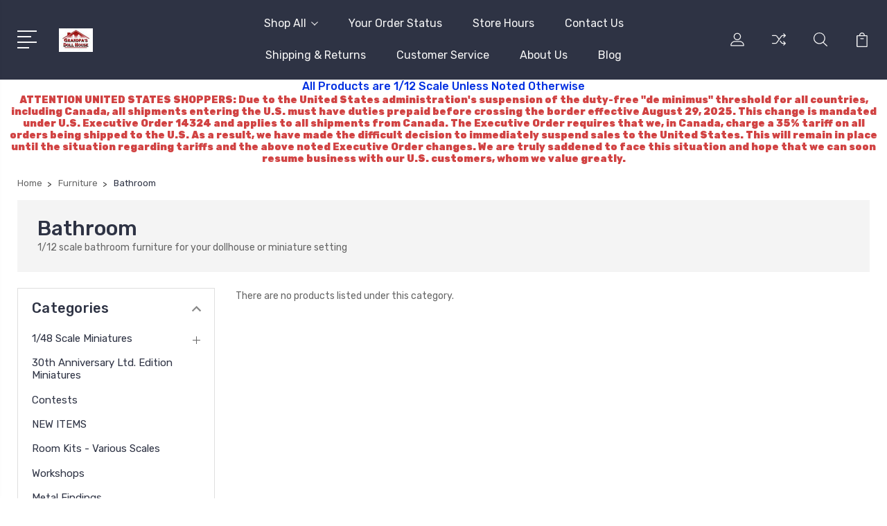

--- FILE ---
content_type: text/html; charset=UTF-8
request_url: https://grandpasdollhouse.com/bathroom/?price_min=145&price_max=193&sort=featured
body_size: 13267
content:


<!DOCTYPE html>
<html class="no-js" lang="en">
    <head>
        <title>Furniture - Bathroom - Grandpa&#x27;s Doll House</title>
        <link rel="dns-prefetch preconnect" href="https://cdn11.bigcommerce.com/s-met0y" crossorigin><link rel="dns-prefetch preconnect" href="https://fonts.googleapis.com/" crossorigin><link rel="dns-prefetch preconnect" href="https://fonts.gstatic.com/" crossorigin>
        <meta name="keywords" content="dollhouse, furniture, dolls, house, miniature, 1/12 scale, 1/24 scale, scale, wooden, miniature furniture, dollshouse, wood, dollhouse scale, bathroom, sink, toilet, bathtub, tub"><meta name="description" content="Great selection of scale dollhouses and miniatures.  Fantastic personal service.  Experience it!
Dollhouse furniture at great prices.  Selection and service - bathroom, tub, toilet, sink, shower"><link rel='canonical' href='https://grandpasdollhouse.com/bathroom/' /><meta name='platform' content='bigcommerce.stencil' />
        
        

        <link href="https://cdn11.bigcommerce.com/s-met0y/product_images/default_favicon.ico" rel="shortcut icon">
        <meta name="viewport" content="width=device-width, initial-scale=1, maximum-scale=1">

        <script>
            document.documentElement.className = document.documentElement.className.replace('no-js', 'js');
        </script>

        <script>
            window.lazySizesConfig = window.lazySizesConfig || {};
            window.lazySizesConfig.loadMode = 1;
        </script>
        <script async src="https://cdn11.bigcommerce.com/s-met0y/stencil/3687e1c0-b928-013a-5bc3-2655e9005da0/dist/theme-bundle.head_async.js"></script>

        <link href="https://fonts.googleapis.com/css?family=Rubik:400,400i,300,300i,500,500i,700.700i,900,900i%7CRoboto:400,500,600,700,800,900%7CKarla:400%7CCaveat:400,700&display=swap" rel="stylesheet">
        <link data-stencil-stylesheet href="https://cdn11.bigcommerce.com/s-met0y/stencil/3687e1c0-b928-013a-5bc3-2655e9005da0/css/theme-1e016790-671c-013e-afd1-661bf44a720e.css" rel="stylesheet">

        
<script type="text/javascript" src="https://checkout-sdk.bigcommerce.com/v1/loader.js" defer ></script>
<script type="text/javascript">
var BCData = {};
</script>
<script src='https://www.powr.io/powr.js?external-type=bigcommerce' async></script><script src='https://www.powr.io/powr.js?external-type=bigcommerce' async></script>
<script nonce="">
(function () {
    var xmlHttp = new XMLHttpRequest();

    xmlHttp.open('POST', 'https://bes.gcp.data.bigcommerce.com/nobot');
    xmlHttp.setRequestHeader('Content-Type', 'application/json');
    xmlHttp.send('{"store_id":"753073","timezone_offset":"-4.0","timestamp":"2026-01-19T01:57:47.39398800Z","visit_id":"0910dbf5-9429-4450-b61f-e086e39ca7f0","channel_id":1}');
})();
</script>


        
        
        
        
        
        
        

    </head>
    <body class="type-category">
        <svg data-src="https://cdn11.bigcommerce.com/s-met0y/stencil/3687e1c0-b928-013a-5bc3-2655e9005da0/img/icon-sprite.svg" class="icons-svg-sprite"></svg>
        <header class="header" sticky="true" role="banner">
  <div class="header-main">
  <div class="container">
    <div class="header-inner">
      <div class="header-left">
        <div class="desktop_mobile_menu">
          <a class="control-otherlinks" href="javascript:void(0);" onclick="">
            <span class="otherlinks-line-1"></span>
            <span class="otherlinks-line-2"></span>
            <span class="otherlinks-line-3"></span>
            <span class="otherlinks-line-4"></span>
          </a>
        </div>
        <div class="logo-block">
              <div class="header-logo header-logo--center">
                  <a href="https://grandpasdollhouse.com/">
            <div class="header-logo-image-container-custom">
                <img class="header-logo-image-custom" src="https://cdn11.bigcommerce.com/s-met0y/images/stencil/150x34/logo_1411671930__74552.original.jpg" alt="Grandpa&#x27;s Doll House" title="Grandpa&#x27;s Doll House">
            </div>
</a>
              </div>
        </div>
      </div>

      <div class="header-center">
        <div class="navigation-menu" data-menu>
            <nav class="navPages">
  <ul class="navPages-list sf-menu" data-speed="0.8">




      <li class="navPages-item">
        <a class="navPages-action needsclick" href="/categories">Shop All <svg><use xlink:href="#icon-chevron-down"></use></svg></a>
        <ul>
            <li class="navPages-item  nav-arrow-roted">
              <!-- SECOND LEVEL STARTS -->

<a class="navPages-action" href="https://grandpasdollhouse.com/1-48-scale/" class="needsclick">
  <span class="nav-arrow"><svg class=""><use xlink:href="#icon-m-right"></use></svg></span>
    1/48 Scale Miniatures
    <svg class="chevron-down"><use xlink:href="#icon-chevron-down"></use></svg>
</a>
<ul class="navlist-sub nav-second-level">
    <li>
        <!-- THIRD LEVEL STARTS -->
        <a class="navPages-action" href="https://grandpasdollhouse.com/1-48-scale-accessories/" class="needsclick">
          <span class="nav-arrow"><svg class=""><use xlink:href="#icon-m-right"></use></svg></span>1/48 Scale Accessories</a>
        <!-- THIRD LEVEL STARTS -->
    </li>
    <li>
        <!-- THIRD LEVEL STARTS -->
        <a class="navPages-action" href="https://grandpasdollhouse.com/1-48-scale-furniture/" class="needsclick">
          <span class="nav-arrow"><svg class=""><use xlink:href="#icon-m-right"></use></svg></span>1/48 Scale Furniture</a>
        <!-- THIRD LEVEL STARTS -->
    </li>
    <li>
        <!-- THIRD LEVEL STARTS -->
        <a class="navPages-action" href="https://grandpasdollhouse.com/new-category/" class="needsclick">
          <span class="nav-arrow"><svg class=""><use xlink:href="#icon-m-right"></use></svg></span>1/48 Scale Houses</a>
        <!-- THIRD LEVEL STARTS -->
    </li>
    <li>
        <!-- THIRD LEVEL STARTS -->
        <a class="navPages-action" href="https://grandpasdollhouse.com/1-48-scale-kits/" class="needsclick">
          <span class="nav-arrow"><svg class=""><use xlink:href="#icon-m-right"></use></svg></span>1/48 Scale Kits</a>
        <!-- THIRD LEVEL STARTS -->
    </li>
</ul>
<!-- SECOND LEVEL ENDS -->
            </li>
            <li class="navPages-item  nav-arrow-roted">
              <!-- SECOND LEVEL STARTS -->
<a class="navPages-action" href="https://grandpasdollhouse.com/30th-anniversary-ltd.-edition-miniatures/">
  <span class="nav-arrow"><svg class=""><use xlink:href="#icon-m-right"></use></svg></span>30th Anniversary Ltd. Edition Miniatures</a>
<!-- SECOND LEVEL ENDS -->
            </li>
            <li class="navPages-item  nav-arrow-roted">
              <!-- SECOND LEVEL STARTS -->
<a class="navPages-action" href="https://grandpasdollhouse.com/contests/">
  <span class="nav-arrow"><svg class=""><use xlink:href="#icon-m-right"></use></svg></span>Contests</a>
<!-- SECOND LEVEL ENDS -->
            </li>
            <li class="navPages-item  nav-arrow-roted">
              <!-- SECOND LEVEL STARTS -->
<a class="navPages-action" href="https://grandpasdollhouse.com/new-items-1/">
  <span class="nav-arrow"><svg class=""><use xlink:href="#icon-m-right"></use></svg></span>NEW ITEMS</a>
<!-- SECOND LEVEL ENDS -->
            </li>
            <li class="navPages-item  nav-arrow-roted">
              <!-- SECOND LEVEL STARTS -->
<a class="navPages-action" href="https://grandpasdollhouse.com/room-kits-various-scales/">
  <span class="nav-arrow"><svg class=""><use xlink:href="#icon-m-right"></use></svg></span>Room Kits - Various Scales</a>
<!-- SECOND LEVEL ENDS -->
            </li>
            <li class="navPages-item  nav-arrow-roted">
              <!-- SECOND LEVEL STARTS -->
<a class="navPages-action" href="https://grandpasdollhouse.com/workshops/">
  <span class="nav-arrow"><svg class=""><use xlink:href="#icon-m-right"></use></svg></span>Workshops</a>
<!-- SECOND LEVEL ENDS -->
            </li>
            <li class="navPages-item  nav-arrow-roted">
              <!-- SECOND LEVEL STARTS -->
<a class="navPages-action" href="https://grandpasdollhouse.com/metal-findings/">
  <span class="nav-arrow"><svg class=""><use xlink:href="#icon-m-right"></use></svg></span>Metal Findings</a>
<!-- SECOND LEVEL ENDS -->
            </li>
            <li class="navPages-item  nav-arrow-roted">
              <!-- SECOND LEVEL STARTS -->
<a class="navPages-action" href="https://grandpasdollhouse.com/miniature-teddy-bears/">
  <span class="nav-arrow"><svg class=""><use xlink:href="#icon-m-right"></use></svg></span>Miniature Teddy Bears</a>
<!-- SECOND LEVEL ENDS -->
            </li>
            <li class="navPages-item  nav-arrow-roted">
              <!-- SECOND LEVEL STARTS -->
<a class="navPages-action" href="https://grandpasdollhouse.com/2026-awesome-buys/">
  <span class="nav-arrow"><svg class=""><use xlink:href="#icon-m-right"></use></svg></span>2026 AWESOME BUYS</a>
<!-- SECOND LEVEL ENDS -->
            </li>
            <li class="navPages-item  nav-arrow-roted">
              <!-- SECOND LEVEL STARTS -->

<a class="navPages-action" href="https://grandpasdollhouse.com/holidays/" class="needsclick">
  <span class="nav-arrow"><svg class=""><use xlink:href="#icon-m-right"></use></svg></span>
    Holiday Miniatures
    <svg class="chevron-down"><use xlink:href="#icon-chevron-down"></use></svg>
</a>
<ul class="navlist-sub nav-second-level">
    <li>
        <!-- THIRD LEVEL STARTS -->
        <a class="navPages-action" href="https://grandpasdollhouse.com/christmas/" class="needsclick">
          <span class="nav-arrow"><svg class=""><use xlink:href="#icon-m-right"></use></svg></span>Christmas</a>
        <!-- THIRD LEVEL STARTS -->
    </li>
    <li>
        <!-- THIRD LEVEL STARTS -->
        <a class="navPages-action" href="https://grandpasdollhouse.com/halloween/" class="needsclick">
          <span class="nav-arrow"><svg class=""><use xlink:href="#icon-m-right"></use></svg></span>Halloween</a>
        <!-- THIRD LEVEL STARTS -->
    </li>
    <li>
        <!-- THIRD LEVEL STARTS -->
        <a class="navPages-action" href="https://grandpasdollhouse.com/easter/" class="needsclick">
          <span class="nav-arrow"><svg class=""><use xlink:href="#icon-m-right"></use></svg></span>Easter</a>
        <!-- THIRD LEVEL STARTS -->
    </li>
</ul>
<!-- SECOND LEVEL ENDS -->
            </li>
            <li class="navPages-item  nav-arrow-roted">
              <!-- SECOND LEVEL STARTS -->

<a class="navPages-action" href="https://grandpasdollhouse.com/structures/" class="needsclick">
  <span class="nav-arrow"><svg class=""><use xlink:href="#icon-m-right"></use></svg></span>
    Structures
    <svg class="chevron-down"><use xlink:href="#icon-chevron-down"></use></svg>
</a>
<ul class="navlist-sub nav-second-level">
    <li>
        <!-- THIRD LEVEL STARTS -->
        <a class="navPages-action" href="https://grandpasdollhouse.com/dollhouse/" class="needsclick">
          <span class="nav-arrow"><svg class=""><use xlink:href="#icon-m-right"></use></svg></span>Dollhouse</a>
        <!-- THIRD LEVEL STARTS -->
    </li>
</ul>
<!-- SECOND LEVEL ENDS -->
            </li>
            <li class="navPages-item  nav-arrow-roted">
              <!-- SECOND LEVEL STARTS -->
<a class="navPages-action" href="https://grandpasdollhouse.com/reutter-porzellan/">
  <span class="nav-arrow"><svg class=""><use xlink:href="#icon-m-right"></use></svg></span>Reutter Porzellan</a>
<!-- SECOND LEVEL ENDS -->
            </li>
            <li class="navPages-item  nav-arrow-roted">
              <!-- SECOND LEVEL STARTS -->
<a class="navPages-action" href="https://grandpasdollhouse.com/amazing-collection-sale/">
  <span class="nav-arrow"><svg class=""><use xlink:href="#icon-m-right"></use></svg></span>Amazing Collection Sale</a>
<!-- SECOND LEVEL ENDS -->
            </li>
            <li class="navPages-item  nav-arrow-roted">
              <!-- SECOND LEVEL STARTS -->
<a class="navPages-action" href="https://grandpasdollhouse.com/1-24-scale-miniatures/">
  <span class="nav-arrow"><svg class=""><use xlink:href="#icon-m-right"></use></svg></span>1/24 Scale Miniatures</a>
<!-- SECOND LEVEL ENDS -->
            </li>
            <li class="navPages-item  nav-arrow-roted">
              <!-- SECOND LEVEL STARTS -->
<a class="navPages-action" href="https://grandpasdollhouse.com/fairy-garden-miniatures/">
  <span class="nav-arrow"><svg class=""><use xlink:href="#icon-m-right"></use></svg></span>Fairy Garden Miniatures</a>
<!-- SECOND LEVEL ENDS -->
            </li>
            <li class="navPages-item  nav-arrow-roted">
              <!-- SECOND LEVEL STARTS -->
<a class="navPages-action" href="https://grandpasdollhouse.com/gift-certificates-1/">
  <span class="nav-arrow"><svg class=""><use xlink:href="#icon-m-right"></use></svg></span>Gift Certificates</a>
<!-- SECOND LEVEL ENDS -->
            </li>
            <li class="navPages-item  nav-arrow-roted">
              <!-- SECOND LEVEL STARTS -->
<a class="navPages-action" href="https://grandpasdollhouse.com/landscaping-supplies-1/">
  <span class="nav-arrow"><svg class=""><use xlink:href="#icon-m-right"></use></svg></span>Landscaping Supplies</a>
<!-- SECOND LEVEL ENDS -->
            </li>
            <li class="navPages-item  nav-arrow-roted">
              <!-- SECOND LEVEL STARTS -->
<a class="navPages-action" href="https://grandpasdollhouse.com/laser-items-by-grandpas-doll-house/">
  <span class="nav-arrow"><svg class=""><use xlink:href="#icon-m-right"></use></svg></span>Laser Items by Grandpa&#x27;s Doll House</a>
<!-- SECOND LEVEL ENDS -->
            </li>
            <li class="navPages-item  nav-arrow-roted">
              <!-- SECOND LEVEL STARTS -->

<a class="navPages-action" href="https://grandpasdollhouse.com/limited-quantity-sale-items/" class="needsclick">
  <span class="nav-arrow"><svg class=""><use xlink:href="#icon-m-right"></use></svg></span>
    Limited Quantity Sale Items
    <svg class="chevron-down"><use xlink:href="#icon-chevron-down"></use></svg>
</a>
<ul class="navlist-sub nav-second-level">
    <li>
        <!-- THIRD LEVEL STARTS -->
        <a class="navPages-action" href="https://grandpasdollhouse.com/special-sales/" class="needsclick">
          <span class="nav-arrow"><svg class=""><use xlink:href="#icon-m-right"></use></svg></span>Special Sales</a>
        <!-- THIRD LEVEL STARTS -->
    </li>
</ul>
<!-- SECOND LEVEL ENDS -->
            </li>
            <li class="navPages-item  nav-arrow-roted">
              <!-- SECOND LEVEL STARTS -->

<a class="navPages-action" href="https://grandpasdollhouse.com/supplies-to-make-miniatures/" class="needsclick">
  <span class="nav-arrow"><svg class=""><use xlink:href="#icon-m-right"></use></svg></span>
    Supplies to Make Miniatures
    <svg class="chevron-down"><use xlink:href="#icon-chevron-down"></use></svg>
</a>
<ul class="navlist-sub nav-second-level">
    <li>
        <!-- THIRD LEVEL STARTS -->
        <a class="navPages-action" href="https://grandpasdollhouse.com/molds/" class="needsclick">
          <span class="nav-arrow"><svg class=""><use xlink:href="#icon-m-right"></use></svg></span>Molds</a>
        <!-- THIRD LEVEL STARTS -->
    </li>
    <li>
        <!-- THIRD LEVEL STARTS -->
        <a class="navPages-action" href="https://grandpasdollhouse.com/lace-trims/" class="needsclick">
          <span class="nav-arrow"><svg class=""><use xlink:href="#icon-m-right"></use></svg></span>Lace &amp; Trims</a>
        <!-- THIRD LEVEL STARTS -->
    </li>
</ul>
<!-- SECOND LEVEL ENDS -->
            </li>
            <li class="navPages-item  nav-arrow-roted">
              <!-- SECOND LEVEL STARTS -->

<a class="navPages-action" href="https://grandpasdollhouse.com/accessories/" class="needsclick">
  <span class="nav-arrow"><svg class=""><use xlink:href="#icon-m-right"></use></svg></span>
    Accessories
    <svg class="chevron-down"><use xlink:href="#icon-chevron-down"></use></svg>
</a>
<ul class="navlist-sub nav-second-level">
    <li>
        <!-- THIRD LEVEL STARTS -->
        <a class="navPages-action" href="https://grandpasdollhouse.com/bathroom-accessories/" class="needsclick">
          <span class="nav-arrow"><svg class=""><use xlink:href="#icon-m-right"></use></svg></span>Bathroom Accessories</a>
        <!-- THIRD LEVEL STARTS -->
    </li>
    <li>
        <!-- THIRD LEVEL STARTS -->
        <a class="navPages-action" href="https://grandpasdollhouse.com/christmas-accessories/" class="needsclick">
          <span class="nav-arrow"><svg class=""><use xlink:href="#icon-m-right"></use></svg></span>Christmas Accessories</a>
        <!-- THIRD LEVEL STARTS -->
    </li>
    <li>
        <!-- THIRD LEVEL STARTS -->
        <a class="navPages-action" href="https://grandpasdollhouse.com/food-items/" class="needsclick">
          <span class="nav-arrow"><svg class=""><use xlink:href="#icon-m-right"></use></svg></span>Food Items</a>
        <!-- THIRD LEVEL STARTS -->
    </li>
    <li>
        <!-- THIRD LEVEL STARTS -->
        <a class="navPages-action" href="https://grandpasdollhouse.com/garage-workshop-tools/" class="needsclick">
          <span class="nav-arrow"><svg class=""><use xlink:href="#icon-m-right"></use></svg></span>Garage/Workshop Tools</a>
        <!-- THIRD LEVEL STARTS -->
    </li>
    <li>
        <!-- THIRD LEVEL STARTS -->
        <a class="navPages-action" href="https://grandpasdollhouse.com/garden-patio-accessories/" class="needsclick">
          <span class="nav-arrow"><svg class=""><use xlink:href="#icon-m-right"></use></svg></span>Garden/Patio Accessories</a>
        <!-- THIRD LEVEL STARTS -->
    </li>
    <li>
        <!-- THIRD LEVEL STARTS -->
        <a class="navPages-action" href="https://grandpasdollhouse.com/kitchen-accessories/" class="needsclick">
          <span class="nav-arrow"><svg class=""><use xlink:href="#icon-m-right"></use></svg></span>Kitchen Accessories</a>
        <!-- THIRD LEVEL STARTS -->
    </li>
    <li>
        <!-- THIRD LEVEL STARTS -->
        <a class="navPages-action" href="https://grandpasdollhouse.com/miscellaneous-accessories/" class="needsclick">
          <span class="nav-arrow"><svg class=""><use xlink:href="#icon-m-right"></use></svg></span>Miscellaneous Accessories</a>
        <!-- THIRD LEVEL STARTS -->
    </li>
    <li>
        <!-- THIRD LEVEL STARTS -->
        <a class="navPages-action" href="https://grandpasdollhouse.com/nursery-accessories/" class="needsclick">
          <span class="nav-arrow"><svg class=""><use xlink:href="#icon-m-right"></use></svg></span>Nursery Accessories</a>
        <!-- THIRD LEVEL STARTS -->
    </li>
    <li>
        <!-- THIRD LEVEL STARTS -->
        <a class="navPages-action" href="https://grandpasdollhouse.com/rugs-carpets/" class="needsclick">
          <span class="nav-arrow"><svg class=""><use xlink:href="#icon-m-right"></use></svg></span>Rugs/Carpets</a>
        <!-- THIRD LEVEL STARTS -->
    </li>
    <li>
        <!-- THIRD LEVEL STARTS -->
        <a class="navPages-action" href="https://grandpasdollhouse.com/sewing-room-accessories/" class="needsclick">
          <span class="nav-arrow"><svg class=""><use xlink:href="#icon-m-right"></use></svg></span>Sewing Room Accessories</a>
        <!-- THIRD LEVEL STARTS -->
    </li>
    <li>
        <!-- THIRD LEVEL STARTS -->
        <a class="navPages-action" href="https://grandpasdollhouse.com/toys/" class="needsclick">
          <span class="nav-arrow"><svg class=""><use xlink:href="#icon-m-right"></use></svg></span>Toys</a>
        <!-- THIRD LEVEL STARTS -->
    </li>
    <li>
        <!-- THIRD LEVEL STARTS -->
        <a class="navPages-action" href="https://grandpasdollhouse.com/books-magazines/" class="needsclick">
          <span class="nav-arrow"><svg class=""><use xlink:href="#icon-m-right"></use></svg></span>Books &amp; Magazines</a>
        <!-- THIRD LEVEL STARTS -->
    </li>
    <li>
        <!-- THIRD LEVEL STARTS -->
        <a class="navPages-action" href="https://grandpasdollhouse.com/miniatures-for-stores-cafes/" class="needsclick">
          <span class="nav-arrow"><svg class=""><use xlink:href="#icon-m-right"></use></svg></span>Miniatures for Stores/Cafes</a>
        <!-- THIRD LEVEL STARTS -->
    </li>
    <li>
        <!-- THIRD LEVEL STARTS -->
        <a class="navPages-action" href="https://grandpasdollhouse.com/animals/" class="needsclick">
          <span class="nav-arrow"><svg class=""><use xlink:href="#icon-m-right"></use></svg></span>Animals</a>
        <!-- THIRD LEVEL STARTS -->
    </li>
    <li>
        <!-- THIRD LEVEL STARTS -->
        <a class="navPages-action" href="https://grandpasdollhouse.com/new-items/" class="needsclick">
          <span class="nav-arrow"><svg class=""><use xlink:href="#icon-m-right"></use></svg></span>New Items</a>
        <!-- THIRD LEVEL STARTS -->
    </li>
</ul>
<!-- SECOND LEVEL ENDS -->
            </li>
            <li class="navPages-item  nav-arrow-roted">
              <!-- SECOND LEVEL STARTS -->

<a class="navPages-action" href="https://grandpasdollhouse.com/building-supplies/" class="needsclick">
  <span class="nav-arrow"><svg class=""><use xlink:href="#icon-m-right"></use></svg></span>
    Building Supplies
    <svg class="chevron-down"><use xlink:href="#icon-chevron-down"></use></svg>
</a>
<ul class="navlist-sub nav-second-level">
    <li>
        <!-- THIRD LEVEL STARTS -->
        <a class="navPages-action" href="https://grandpasdollhouse.com/doors-windows-trims/" class="needsclick">
          <span class="nav-arrow"><svg class=""><use xlink:href="#icon-m-right"></use></svg></span>Doors, Windows, Trims</a>
        <!-- THIRD LEVEL STARTS -->
    </li>
    <li>
        <!-- THIRD LEVEL STARTS -->
        <a class="navPages-action" href="https://grandpasdollhouse.com/glues/" class="needsclick">
          <span class="nav-arrow"><svg class=""><use xlink:href="#icon-m-right"></use></svg></span>Glues</a>
        <!-- THIRD LEVEL STARTS -->
    </li>
    <li>
        <!-- THIRD LEVEL STARTS -->
        <a class="navPages-action" href="https://grandpasdollhouse.com/hardware/" class="needsclick">
          <span class="nav-arrow"><svg class=""><use xlink:href="#icon-m-right"></use></svg></span>Hardware</a>
        <!-- THIRD LEVEL STARTS -->
    </li>
    <li>
        <!-- THIRD LEVEL STARTS -->
        <a class="navPages-action" href="https://grandpasdollhouse.com/landscaping-supplies/" class="needsclick">
          <span class="nav-arrow"><svg class=""><use xlink:href="#icon-m-right"></use></svg></span>Landscaping Supplies</a>
        <!-- THIRD LEVEL STARTS -->
    </li>
    <li>
        <!-- THIRD LEVEL STARTS -->
        <a class="navPages-action" href="https://grandpasdollhouse.com/shingles-siding/" class="needsclick">
          <span class="nav-arrow"><svg class=""><use xlink:href="#icon-m-right"></use></svg></span>Shingles, Siding</a>
        <!-- THIRD LEVEL STARTS -->
    </li>
    <li>
        <!-- THIRD LEVEL STARTS -->
        <a class="navPages-action" href="https://grandpasdollhouse.com/staircases-spindles-etc/" class="needsclick">
          <span class="nav-arrow"><svg class=""><use xlink:href="#icon-m-right"></use></svg></span>Staircases, Spindles, etc.</a>
        <!-- THIRD LEVEL STARTS -->
    </li>
    <li>
        <!-- THIRD LEVEL STARTS -->
        <a class="navPages-action" href="https://grandpasdollhouse.com/wallpaper-flooring/" class="needsclick">
          <span class="nav-arrow"><svg class=""><use xlink:href="#icon-m-right"></use></svg></span>Wallpaper &amp; Flooring</a>
        <!-- THIRD LEVEL STARTS -->
    </li>
</ul>
<!-- SECOND LEVEL ENDS -->
            </li>
            <li class="navPages-item  nav-arrow-roted">
              <!-- SECOND LEVEL STARTS -->

<a class="navPages-action" href="https://grandpasdollhouse.com/dolls-families/" class="needsclick">
  <span class="nav-arrow"><svg class=""><use xlink:href="#icon-m-right"></use></svg></span>
    Dolls &amp; Families
    <svg class="chevron-down"><use xlink:href="#icon-chevron-down"></use></svg>
</a>
<ul class="navlist-sub nav-second-level">
    <li>
        <!-- THIRD LEVEL STARTS -->
        <a class="navPages-action" href="https://grandpasdollhouse.com/families-dolls-for-play/" class="needsclick">
          <span class="nav-arrow"><svg class=""><use xlink:href="#icon-m-right"></use></svg></span>Families/Dolls  for Play</a>
        <!-- THIRD LEVEL STARTS -->
    </li>
    <li>
        <!-- THIRD LEVEL STARTS -->
        <a class="navPages-action" href="https://grandpasdollhouse.com/handsculpted-dolls/" class="needsclick">
          <span class="nav-arrow"><svg class=""><use xlink:href="#icon-m-right"></use></svg></span>Handsculpted Dolls</a>
        <!-- THIRD LEVEL STARTS -->
    </li>
    <li>
        <!-- THIRD LEVEL STARTS -->
        <a class="navPages-action" href="https://grandpasdollhouse.com/porcelain-dolls/" class="needsclick">
          <span class="nav-arrow"><svg class=""><use xlink:href="#icon-m-right"></use></svg></span>Porcelain Dolls</a>
        <!-- THIRD LEVEL STARTS -->
    </li>
    <li>
        <!-- THIRD LEVEL STARTS -->
        <a class="navPages-action" href="https://grandpasdollhouse.com/resin-dolls/" class="needsclick">
          <span class="nav-arrow"><svg class=""><use xlink:href="#icon-m-right"></use></svg></span>Resin Dolls</a>
        <!-- THIRD LEVEL STARTS -->
    </li>
</ul>
<!-- SECOND LEVEL ENDS -->
            </li>
            <li class="navPages-item  nav-arrow-roted">
              <!-- SECOND LEVEL STARTS -->

<a class="navPages-action" href="https://grandpasdollhouse.com/furniture/" class="needsclick">
  <span class="nav-arrow"><svg class=""><use xlink:href="#icon-m-right"></use></svg></span>
    Furniture
    <svg class="chevron-down"><use xlink:href="#icon-chevron-down"></use></svg>
</a>
<ul class="navlist-sub nav-second-level">
    <li>
        <!-- THIRD LEVEL STARTS -->
        <a class="navPages-action" href="https://grandpasdollhouse.com/1-144-scale-furniture/" class="needsclick">
          <span class="nav-arrow"><svg class=""><use xlink:href="#icon-m-right"></use></svg></span>1/144 Scale Furniture</a>
        <!-- THIRD LEVEL STARTS -->
    </li>
    <li>
        <!-- THIRD LEVEL STARTS -->
        <a class="navPages-action" href="https://grandpasdollhouse.com/1-4-scale-furniture/" class="needsclick">
          <span class="nav-arrow"><svg class=""><use xlink:href="#icon-m-right"></use></svg></span>1/4&quot; Scale Furniture</a>
        <!-- THIRD LEVEL STARTS -->
    </li>
    <li>
        <!-- THIRD LEVEL STARTS -->
        <a class="navPages-action" href="https://grandpasdollhouse.com/bathroom/" class="needsclick">
          <span class="nav-arrow"><svg class=""><use xlink:href="#icon-m-right"></use></svg></span>Bathroom</a>
        <!-- THIRD LEVEL STARTS -->
    </li>
    <li>
        <!-- THIRD LEVEL STARTS -->
        <a class="navPages-action" href="https://grandpasdollhouse.com/bedroom/" class="needsclick">
          <span class="nav-arrow"><svg class=""><use xlink:href="#icon-m-right"></use></svg></span>Bedroom</a>
        <!-- THIRD LEVEL STARTS -->
    </li>
    <li>
        <!-- THIRD LEVEL STARTS -->
        <a class="navPages-action" href="https://grandpasdollhouse.com/dining-room/" class="needsclick">
          <span class="nav-arrow"><svg class=""><use xlink:href="#icon-m-right"></use></svg></span>Dining Room</a>
        <!-- THIRD LEVEL STARTS -->
    </li>
    <li>
        <!-- THIRD LEVEL STARTS -->
        <a class="navPages-action" href="https://grandpasdollhouse.com/garage-workshop/" class="needsclick">
          <span class="nav-arrow"><svg class=""><use xlink:href="#icon-m-right"></use></svg></span>Garage/Workshop</a>
        <!-- THIRD LEVEL STARTS -->
    </li>
    <li>
        <!-- THIRD LEVEL STARTS -->
        <a class="navPages-action" href="https://grandpasdollhouse.com/garden-porch/" class="needsclick">
          <span class="nav-arrow"><svg class=""><use xlink:href="#icon-m-right"></use></svg></span>Garden/Porch</a>
        <!-- THIRD LEVEL STARTS -->
    </li>
    <li>
        <!-- THIRD LEVEL STARTS -->
        <a class="navPages-action" href="https://grandpasdollhouse.com/kitchen/" class="needsclick">
          <span class="nav-arrow"><svg class=""><use xlink:href="#icon-m-right"></use></svg></span>Kitchen</a>
        <!-- THIRD LEVEL STARTS -->
    </li>
    <li>
        <!-- THIRD LEVEL STARTS -->
        <a class="navPages-action" href="https://grandpasdollhouse.com/library-office/" class="needsclick">
          <span class="nav-arrow"><svg class=""><use xlink:href="#icon-m-right"></use></svg></span>Library/Office</a>
        <!-- THIRD LEVEL STARTS -->
    </li>
    <li>
        <!-- THIRD LEVEL STARTS -->
        <a class="navPages-action" href="https://grandpasdollhouse.com/livingroom/" class="needsclick">
          <span class="nav-arrow"><svg class=""><use xlink:href="#icon-m-right"></use></svg></span>Livingroom</a>
        <!-- THIRD LEVEL STARTS -->
    </li>
    <li>
        <!-- THIRD LEVEL STARTS -->
        <a class="navPages-action" href="https://grandpasdollhouse.com/music-room/" class="needsclick">
          <span class="nav-arrow"><svg class=""><use xlink:href="#icon-m-right"></use></svg></span>Music Room</a>
        <!-- THIRD LEVEL STARTS -->
    </li>
    <li>
        <!-- THIRD LEVEL STARTS -->
        <a class="navPages-action" href="https://grandpasdollhouse.com/nursery/" class="needsclick">
          <span class="nav-arrow"><svg class=""><use xlink:href="#icon-m-right"></use></svg></span>Nursery</a>
        <!-- THIRD LEVEL STARTS -->
    </li>
    <li>
        <!-- THIRD LEVEL STARTS -->
        <a class="navPages-action" href="https://grandpasdollhouse.com/sewing-room/" class="needsclick">
          <span class="nav-arrow"><svg class=""><use xlink:href="#icon-m-right"></use></svg></span>Sewing Room</a>
        <!-- THIRD LEVEL STARTS -->
    </li>
    <li>
        <!-- THIRD LEVEL STARTS -->
        <a class="navPages-action" href="https://grandpasdollhouse.com/bespaq-other-heirloom-quality-furniture/" class="needsclick">
          <span class="nav-arrow"><svg class=""><use xlink:href="#icon-m-right"></use></svg></span>Bespaq &amp; Other Heirloom Quality Furniture</a>
        <!-- THIRD LEVEL STARTS -->
    </li>
</ul>
<!-- SECOND LEVEL ENDS -->
            </li>
            <li class="navPages-item  nav-arrow-roted">
              <!-- SECOND LEVEL STARTS -->
<a class="navPages-action" href="https://grandpasdollhouse.com/handcrafted-miniatures/">
  <span class="nav-arrow"><svg class=""><use xlink:href="#icon-m-right"></use></svg></span>Handcrafted Miniatures</a>
<!-- SECOND LEVEL ENDS -->
            </li>
            <li class="navPages-item  nav-arrow-roted">
              <!-- SECOND LEVEL STARTS -->

<a class="navPages-action" href="https://grandpasdollhouse.com/kits/" class="needsclick">
  <span class="nav-arrow"><svg class=""><use xlink:href="#icon-m-right"></use></svg></span>
    Kits
    <svg class="chevron-down"><use xlink:href="#icon-chevron-down"></use></svg>
</a>
<ul class="navlist-sub nav-second-level">
    <li>
        <!-- THIRD LEVEL STARTS -->
        <a class="navPages-action" href="https://grandpasdollhouse.com/laser-kits-by-grandpas-doll-house/" class="needsclick">
          <span class="nav-arrow"><svg class=""><use xlink:href="#icon-m-right"></use></svg></span>Laser Kits by Grandpa&#x27;s Doll House</a>
        <!-- THIRD LEVEL STARTS -->
    </li>
    <li>
        <!-- THIRD LEVEL STARTS -->
        <a class="navPages-action" href="https://grandpasdollhouse.com/robin-betterley-miniatures-kits/" class="needsclick">
          <span class="nav-arrow"><svg class=""><use xlink:href="#icon-m-right"></use></svg></span>Robin Betterley Miniatures Kits</a>
        <!-- THIRD LEVEL STARTS -->
    </li>
</ul>
<!-- SECOND LEVEL ENDS -->
            </li>
            <li class="navPages-item  nav-arrow-roted">
              <!-- SECOND LEVEL STARTS -->

<a class="navPages-action" href="https://grandpasdollhouse.com/lights-wiring-supplies/" class="needsclick">
  <span class="nav-arrow"><svg class=""><use xlink:href="#icon-m-right"></use></svg></span>
    Lights &amp; Wiring Supplies
    <svg class="chevron-down"><use xlink:href="#icon-chevron-down"></use></svg>
</a>
<ul class="navlist-sub nav-second-level">
    <li>
        <!-- THIRD LEVEL STARTS -->
        <a class="navPages-action" href="https://grandpasdollhouse.com/12-v-lights-1-12-scale/" class="needsclick">
          <span class="nav-arrow"><svg class=""><use xlink:href="#icon-m-right"></use></svg></span>12 v lights - 1/12 scale</a>
        <!-- THIRD LEVEL STARTS -->
    </li>
    <li>
        <!-- THIRD LEVEL STARTS -->
        <a class="navPages-action" href="https://grandpasdollhouse.com/battery-powered-led-lights-1-12-scale/" class="needsclick">
          <span class="nav-arrow"><svg class=""><use xlink:href="#icon-m-right"></use></svg></span>Battery Powered LED lights </a>
        <!-- THIRD LEVEL STARTS -->
    </li>
    <li>
        <!-- THIRD LEVEL STARTS -->
        <a class="navPages-action" href="https://grandpasdollhouse.com/non-electric-lights/" class="needsclick">
          <span class="nav-arrow"><svg class=""><use xlink:href="#icon-m-right"></use></svg></span>Non-Electric Lights</a>
        <!-- THIRD LEVEL STARTS -->
    </li>
    <li>
        <!-- THIRD LEVEL STARTS -->
        <a class="navPages-action" href="https://grandpasdollhouse.com/wiring-supplies/" class="needsclick">
          <span class="nav-arrow"><svg class=""><use xlink:href="#icon-m-right"></use></svg></span>Wiring Supplies</a>
        <!-- THIRD LEVEL STARTS -->
    </li>
</ul>
<!-- SECOND LEVEL ENDS -->
            </li>
            <li class="navPages-item  nav-arrow-roted">
              <!-- SECOND LEVEL STARTS -->
<a class="navPages-action" href="https://grandpasdollhouse.com/tools/">
  <span class="nav-arrow"><svg class=""><use xlink:href="#icon-m-right"></use></svg></span>Tools</a>
<!-- SECOND LEVEL ENDS -->
            </li>
        </ul>
      </li>
           <li class="navPages-item navPages-item-page ">
             <!-- SECOND LEVEL STARTS -->
<a class="navPages-action" href="https://grandpasdollhouse.com/your-order-status">
  <span class="nav-arrow"><svg class=""><use xlink:href="#icon-m-right"></use></svg></span>Your Order Status</a>
<!-- SECOND LEVEL ENDS -->
           </li>
           <li class="navPages-item navPages-item-page ">
             <!-- SECOND LEVEL STARTS -->
<a class="navPages-action" href="https://grandpasdollhouse.com/store-hours/">
  <span class="nav-arrow"><svg class=""><use xlink:href="#icon-m-right"></use></svg></span>Store Hours</a>
<!-- SECOND LEVEL ENDS -->
           </li>
           <li class="navPages-item navPages-item-page ">
             <!-- SECOND LEVEL STARTS -->
<a class="navPages-action" href="https://grandpasdollhouse.com/contact-us/">
  <span class="nav-arrow"><svg class=""><use xlink:href="#icon-m-right"></use></svg></span>Contact Us</a>
<!-- SECOND LEVEL ENDS -->
           </li>
           <li class="navPages-item navPages-item-page ">
             <!-- SECOND LEVEL STARTS -->
<a class="navPages-action" href="https://grandpasdollhouse.com/shipping-returns/">
  <span class="nav-arrow"><svg class=""><use xlink:href="#icon-m-right"></use></svg></span>Shipping &amp; Returns</a>
<!-- SECOND LEVEL ENDS -->
           </li>
           <li class="navPages-item navPages-item-page ">
             <!-- SECOND LEVEL STARTS -->
<a class="navPages-action" href="https://grandpasdollhouse.com/customer-service/">
  <span class="nav-arrow"><svg class=""><use xlink:href="#icon-m-right"></use></svg></span>Customer Service</a>
<!-- SECOND LEVEL ENDS -->
           </li>
           <li class="navPages-item navPages-item-page ">
             <!-- SECOND LEVEL STARTS -->
<a class="navPages-action" href="https://grandpasdollhouse.com/about-us/">
  <span class="nav-arrow"><svg class=""><use xlink:href="#icon-m-right"></use></svg></span>About Us</a>
<!-- SECOND LEVEL ENDS -->
           </li>
           <li class="navPages-item navPages-item-page last-menu-item">
             <!-- SECOND LEVEL STARTS -->
<a class="navPages-action" href="https://grandpasdollhouse.com/blog/">
  <span class="nav-arrow"><svg class=""><use xlink:href="#icon-m-right"></use></svg></span>Blog</a>
<!-- SECOND LEVEL ENDS -->
           </li>
  </ul>
</nav>
        </div>
      </div>

      <div class="header-right">
          <nav class="navUser">
    <ul class="navUser-section navUser-section--alt account-section sf-menu">
      <li class="navUser-item navUser-item--account">
    <a class="navUser-action needsclick" href="/account.php">
      <svg><use xlink:href="#icon-user"></use></svg>
      <!-- <span>Account</span> -->
    </a>
    <ul class="navUser-section-sub section-sub-right">
        <li class="navUser-item">
          <a class="navUser-action needsclick" href="/login.php">
            <svg><use xlink:href="#icon-signout"></use></svg><span>Sign in</span>
          </a>
        </li>
        <li class="navUser-item">
          <a class="navUser-action needsclick" href="/login.php?action=create_account">
            <svg><use xlink:href="#icon-register"></use></svg><span>Register</span>
          </a>
        </li>
          <li class="navUser-item">
              <a class="navUser-action needsclick" href="/giftcertificates.php">
              <svg><use xlink:href="#icon-gift-certificate"></use></svg><span>Gift Certificates</span>
              </a>
          </li>
        <li class="navUser-item navUser-item-wishlist">
            <a class="navUser-action needsclick" href="/wishlist.php">
              <svg><use xlink:href="#icon-wishlist"></use></svg><span>wishlist</span>
            </a>
        </li>


    </ul>
</li>

      <li class="navUser-item navUser-item-compare">
          <a class="navUser-action navUser-item--compare needsclick" title="Compare" href="/compare" data-compare-nav>
            <svg><use xlink:href="#icon-compare"></use></svg>
            <span class="countPill countPill--positive"></span>
          </a>
      </li>

      <li class="navUser-item navUser-search">
          <a class="navUser-action navUser-action--quickSearch" href="javascript:void(0);" data-search="quickSearch" aria-controls="quickSearch" aria-expanded="false"><svg class="search-icon"><use xlink:href="#icon-search"></use></svg> <svg class="search-close"><use xlink:href="#icon-close"></use></svg></a>
      </li>


      <li class="navUser-item navUser-item--cart">
          <a  class="navUser-action"
              data-cart-preview
              data-dropdown="cart-preview-dropdown"
              data-options="align:right"
              href="/cart.php">
              <span class="navUser-item-cartLabel">
                <svg><use xlink:href="#icon-cart"></use></svg>
              </span> <span class="countPill cart-quantity"></span>
          </a>
          <div class="dropdown-menu" id="cart-preview-dropdown" data-dropdown-content aria-hidden="true"></div>
      </li>
    </ul>

</nav>

<div class="dropdown dropdown--quickSearch" id="quickSearch" aria-hidden="true" tabindex="-1" data-prevent-quick-search-close>
    <form class="form" action="/search.php"  id="headerQuickSearchForm">
    <fieldset class="form-fieldset">
        <div class="form-field">
            <label class="is-srOnly" for="search_query">Search</label>
            <input class="form-input" data-search-quick name="search_query" id="search_query" data-error-message="Search field cannot be empty." placeholder="Search the store" autocomplete="off">
            <span class="search-icon-main" onclick="document.getElementById('headerQuickSearchForm').submit();"><svg class="search-icon"><use xlink:href="#icon-search"></use></svg></span>
        </div>
    </fieldset>
</form>
<section class="quickSearchResults" data-bind="html: results"></section>
</div>

<div id="headerSidebar" class="header-side-bar">
<div class="header-side-bar-inn">
  <div class="close">
    <a class="close-icon" href="javascript:void(0);"><svg><use xlink:href="#icon-close"></use></svg></a>
  </div>
  <div class="category headerSidebar-block">
    <h5 class="sidebarBlock-heading">Categories</h5>
    <ul class="navList navList-treeview">
            <li class="navPages-item">
              <!-- SECOND LEVEL STARTS -->

<a class="navPages-action" href="https://grandpasdollhouse.com/1-48-scale/" class="needsclick">
  <span class="nav-arrow"><svg class=""><use xlink:href="#icon-m-right"></use></svg></span>
    1/48 Scale Miniatures
    <svg class="chevron-down"><use xlink:href="#icon-chevron-down"></use></svg>
</a>
<ul class="navlist-sub nav-second-level">
    <li>
        <!-- THIRD LEVEL STARTS -->
        <a class="navPages-action" href="https://grandpasdollhouse.com/1-48-scale-accessories/" class="needsclick">
          <span class="nav-arrow"><svg class=""><use xlink:href="#icon-m-right"></use></svg></span>1/48 Scale Accessories</a>
        <!-- THIRD LEVEL STARTS -->
    </li>
    <li>
        <!-- THIRD LEVEL STARTS -->
        <a class="navPages-action" href="https://grandpasdollhouse.com/1-48-scale-furniture/" class="needsclick">
          <span class="nav-arrow"><svg class=""><use xlink:href="#icon-m-right"></use></svg></span>1/48 Scale Furniture</a>
        <!-- THIRD LEVEL STARTS -->
    </li>
    <li>
        <!-- THIRD LEVEL STARTS -->
        <a class="navPages-action" href="https://grandpasdollhouse.com/new-category/" class="needsclick">
          <span class="nav-arrow"><svg class=""><use xlink:href="#icon-m-right"></use></svg></span>1/48 Scale Houses</a>
        <!-- THIRD LEVEL STARTS -->
    </li>
    <li>
        <!-- THIRD LEVEL STARTS -->
        <a class="navPages-action" href="https://grandpasdollhouse.com/1-48-scale-kits/" class="needsclick">
          <span class="nav-arrow"><svg class=""><use xlink:href="#icon-m-right"></use></svg></span>1/48 Scale Kits</a>
        <!-- THIRD LEVEL STARTS -->
    </li>
</ul>
<!-- SECOND LEVEL ENDS -->
            </li>
            <li class="navPages-item">
              <!-- SECOND LEVEL STARTS -->
<a class="navPages-action" href="https://grandpasdollhouse.com/30th-anniversary-ltd.-edition-miniatures/">
  <span class="nav-arrow"><svg class=""><use xlink:href="#icon-m-right"></use></svg></span>30th Anniversary Ltd. Edition Miniatures</a>
<!-- SECOND LEVEL ENDS -->
            </li>
            <li class="navPages-item">
              <!-- SECOND LEVEL STARTS -->
<a class="navPages-action" href="https://grandpasdollhouse.com/contests/">
  <span class="nav-arrow"><svg class=""><use xlink:href="#icon-m-right"></use></svg></span>Contests</a>
<!-- SECOND LEVEL ENDS -->
            </li>
            <li class="navPages-item">
              <!-- SECOND LEVEL STARTS -->
<a class="navPages-action" href="https://grandpasdollhouse.com/new-items-1/">
  <span class="nav-arrow"><svg class=""><use xlink:href="#icon-m-right"></use></svg></span>NEW ITEMS</a>
<!-- SECOND LEVEL ENDS -->
            </li>
            <li class="navPages-item">
              <!-- SECOND LEVEL STARTS -->
<a class="navPages-action" href="https://grandpasdollhouse.com/room-kits-various-scales/">
  <span class="nav-arrow"><svg class=""><use xlink:href="#icon-m-right"></use></svg></span>Room Kits - Various Scales</a>
<!-- SECOND LEVEL ENDS -->
            </li>
            <li class="navPages-item">
              <!-- SECOND LEVEL STARTS -->
<a class="navPages-action" href="https://grandpasdollhouse.com/workshops/">
  <span class="nav-arrow"><svg class=""><use xlink:href="#icon-m-right"></use></svg></span>Workshops</a>
<!-- SECOND LEVEL ENDS -->
            </li>
            <li class="navPages-item">
              <!-- SECOND LEVEL STARTS -->
<a class="navPages-action" href="https://grandpasdollhouse.com/metal-findings/">
  <span class="nav-arrow"><svg class=""><use xlink:href="#icon-m-right"></use></svg></span>Metal Findings</a>
<!-- SECOND LEVEL ENDS -->
            </li>
            <li class="navPages-item">
              <!-- SECOND LEVEL STARTS -->
<a class="navPages-action" href="https://grandpasdollhouse.com/miniature-teddy-bears/">
  <span class="nav-arrow"><svg class=""><use xlink:href="#icon-m-right"></use></svg></span>Miniature Teddy Bears</a>
<!-- SECOND LEVEL ENDS -->
            </li>
            <li class="navPages-item">
              <!-- SECOND LEVEL STARTS -->
<a class="navPages-action" href="https://grandpasdollhouse.com/2026-awesome-buys/">
  <span class="nav-arrow"><svg class=""><use xlink:href="#icon-m-right"></use></svg></span>2026 AWESOME BUYS</a>
<!-- SECOND LEVEL ENDS -->
            </li>
            <li class="navPages-item">
              <!-- SECOND LEVEL STARTS -->

<a class="navPages-action" href="https://grandpasdollhouse.com/holidays/" class="needsclick">
  <span class="nav-arrow"><svg class=""><use xlink:href="#icon-m-right"></use></svg></span>
    Holiday Miniatures
    <svg class="chevron-down"><use xlink:href="#icon-chevron-down"></use></svg>
</a>
<ul class="navlist-sub nav-second-level">
    <li>
        <!-- THIRD LEVEL STARTS -->
        <a class="navPages-action" href="https://grandpasdollhouse.com/christmas/" class="needsclick">
          <span class="nav-arrow"><svg class=""><use xlink:href="#icon-m-right"></use></svg></span>Christmas</a>
        <!-- THIRD LEVEL STARTS -->
    </li>
    <li>
        <!-- THIRD LEVEL STARTS -->
        <a class="navPages-action" href="https://grandpasdollhouse.com/halloween/" class="needsclick">
          <span class="nav-arrow"><svg class=""><use xlink:href="#icon-m-right"></use></svg></span>Halloween</a>
        <!-- THIRD LEVEL STARTS -->
    </li>
    <li>
        <!-- THIRD LEVEL STARTS -->
        <a class="navPages-action" href="https://grandpasdollhouse.com/easter/" class="needsclick">
          <span class="nav-arrow"><svg class=""><use xlink:href="#icon-m-right"></use></svg></span>Easter</a>
        <!-- THIRD LEVEL STARTS -->
    </li>
</ul>
<!-- SECOND LEVEL ENDS -->
            </li>
            <li class="navPages-item">
              <!-- SECOND LEVEL STARTS -->

<a class="navPages-action" href="https://grandpasdollhouse.com/structures/" class="needsclick">
  <span class="nav-arrow"><svg class=""><use xlink:href="#icon-m-right"></use></svg></span>
    Structures
    <svg class="chevron-down"><use xlink:href="#icon-chevron-down"></use></svg>
</a>
<ul class="navlist-sub nav-second-level">
    <li>
        <!-- THIRD LEVEL STARTS -->
        <a class="navPages-action" href="https://grandpasdollhouse.com/dollhouse/" class="needsclick">
          <span class="nav-arrow"><svg class=""><use xlink:href="#icon-m-right"></use></svg></span>Dollhouse</a>
        <!-- THIRD LEVEL STARTS -->
    </li>
</ul>
<!-- SECOND LEVEL ENDS -->
            </li>
            <li class="navPages-item">
              <!-- SECOND LEVEL STARTS -->
<a class="navPages-action" href="https://grandpasdollhouse.com/reutter-porzellan/">
  <span class="nav-arrow"><svg class=""><use xlink:href="#icon-m-right"></use></svg></span>Reutter Porzellan</a>
<!-- SECOND LEVEL ENDS -->
            </li>
            <li class="navPages-item">
              <!-- SECOND LEVEL STARTS -->
<a class="navPages-action" href="https://grandpasdollhouse.com/amazing-collection-sale/">
  <span class="nav-arrow"><svg class=""><use xlink:href="#icon-m-right"></use></svg></span>Amazing Collection Sale</a>
<!-- SECOND LEVEL ENDS -->
            </li>
            <li class="navPages-item">
              <!-- SECOND LEVEL STARTS -->
<a class="navPages-action" href="https://grandpasdollhouse.com/1-24-scale-miniatures/">
  <span class="nav-arrow"><svg class=""><use xlink:href="#icon-m-right"></use></svg></span>1/24 Scale Miniatures</a>
<!-- SECOND LEVEL ENDS -->
            </li>
            <li class="navPages-item">
              <!-- SECOND LEVEL STARTS -->
<a class="navPages-action" href="https://grandpasdollhouse.com/fairy-garden-miniatures/">
  <span class="nav-arrow"><svg class=""><use xlink:href="#icon-m-right"></use></svg></span>Fairy Garden Miniatures</a>
<!-- SECOND LEVEL ENDS -->
            </li>
            <li class="navPages-item">
              <!-- SECOND LEVEL STARTS -->
<a class="navPages-action" href="https://grandpasdollhouse.com/gift-certificates-1/">
  <span class="nav-arrow"><svg class=""><use xlink:href="#icon-m-right"></use></svg></span>Gift Certificates</a>
<!-- SECOND LEVEL ENDS -->
            </li>
            <li class="navPages-item">
              <!-- SECOND LEVEL STARTS -->
<a class="navPages-action" href="https://grandpasdollhouse.com/landscaping-supplies-1/">
  <span class="nav-arrow"><svg class=""><use xlink:href="#icon-m-right"></use></svg></span>Landscaping Supplies</a>
<!-- SECOND LEVEL ENDS -->
            </li>
            <li class="navPages-item">
              <!-- SECOND LEVEL STARTS -->
<a class="navPages-action" href="https://grandpasdollhouse.com/laser-items-by-grandpas-doll-house/">
  <span class="nav-arrow"><svg class=""><use xlink:href="#icon-m-right"></use></svg></span>Laser Items by Grandpa&#x27;s Doll House</a>
<!-- SECOND LEVEL ENDS -->
            </li>
            <li class="navPages-item">
              <!-- SECOND LEVEL STARTS -->

<a class="navPages-action" href="https://grandpasdollhouse.com/limited-quantity-sale-items/" class="needsclick">
  <span class="nav-arrow"><svg class=""><use xlink:href="#icon-m-right"></use></svg></span>
    Limited Quantity Sale Items
    <svg class="chevron-down"><use xlink:href="#icon-chevron-down"></use></svg>
</a>
<ul class="navlist-sub nav-second-level">
    <li>
        <!-- THIRD LEVEL STARTS -->
        <a class="navPages-action" href="https://grandpasdollhouse.com/special-sales/" class="needsclick">
          <span class="nav-arrow"><svg class=""><use xlink:href="#icon-m-right"></use></svg></span>Special Sales</a>
        <!-- THIRD LEVEL STARTS -->
    </li>
</ul>
<!-- SECOND LEVEL ENDS -->
            </li>
            <li class="navPages-item">
              <!-- SECOND LEVEL STARTS -->

<a class="navPages-action" href="https://grandpasdollhouse.com/supplies-to-make-miniatures/" class="needsclick">
  <span class="nav-arrow"><svg class=""><use xlink:href="#icon-m-right"></use></svg></span>
    Supplies to Make Miniatures
    <svg class="chevron-down"><use xlink:href="#icon-chevron-down"></use></svg>
</a>
<ul class="navlist-sub nav-second-level">
    <li>
        <!-- THIRD LEVEL STARTS -->
        <a class="navPages-action" href="https://grandpasdollhouse.com/molds/" class="needsclick">
          <span class="nav-arrow"><svg class=""><use xlink:href="#icon-m-right"></use></svg></span>Molds</a>
        <!-- THIRD LEVEL STARTS -->
    </li>
    <li>
        <!-- THIRD LEVEL STARTS -->
        <a class="navPages-action" href="https://grandpasdollhouse.com/lace-trims/" class="needsclick">
          <span class="nav-arrow"><svg class=""><use xlink:href="#icon-m-right"></use></svg></span>Lace &amp; Trims</a>
        <!-- THIRD LEVEL STARTS -->
    </li>
</ul>
<!-- SECOND LEVEL ENDS -->
            </li>
            <li class="navPages-item">
              <!-- SECOND LEVEL STARTS -->

<a class="navPages-action" href="https://grandpasdollhouse.com/accessories/" class="needsclick">
  <span class="nav-arrow"><svg class=""><use xlink:href="#icon-m-right"></use></svg></span>
    Accessories
    <svg class="chevron-down"><use xlink:href="#icon-chevron-down"></use></svg>
</a>
<ul class="navlist-sub nav-second-level">
    <li>
        <!-- THIRD LEVEL STARTS -->
        <a class="navPages-action" href="https://grandpasdollhouse.com/bathroom-accessories/" class="needsclick">
          <span class="nav-arrow"><svg class=""><use xlink:href="#icon-m-right"></use></svg></span>Bathroom Accessories</a>
        <!-- THIRD LEVEL STARTS -->
    </li>
    <li>
        <!-- THIRD LEVEL STARTS -->
        <a class="navPages-action" href="https://grandpasdollhouse.com/christmas-accessories/" class="needsclick">
          <span class="nav-arrow"><svg class=""><use xlink:href="#icon-m-right"></use></svg></span>Christmas Accessories</a>
        <!-- THIRD LEVEL STARTS -->
    </li>
    <li>
        <!-- THIRD LEVEL STARTS -->
        <a class="navPages-action" href="https://grandpasdollhouse.com/food-items/" class="needsclick">
          <span class="nav-arrow"><svg class=""><use xlink:href="#icon-m-right"></use></svg></span>Food Items</a>
        <!-- THIRD LEVEL STARTS -->
    </li>
    <li>
        <!-- THIRD LEVEL STARTS -->
        <a class="navPages-action" href="https://grandpasdollhouse.com/garage-workshop-tools/" class="needsclick">
          <span class="nav-arrow"><svg class=""><use xlink:href="#icon-m-right"></use></svg></span>Garage/Workshop Tools</a>
        <!-- THIRD LEVEL STARTS -->
    </li>
    <li>
        <!-- THIRD LEVEL STARTS -->
        <a class="navPages-action" href="https://grandpasdollhouse.com/garden-patio-accessories/" class="needsclick">
          <span class="nav-arrow"><svg class=""><use xlink:href="#icon-m-right"></use></svg></span>Garden/Patio Accessories</a>
        <!-- THIRD LEVEL STARTS -->
    </li>
    <li>
        <!-- THIRD LEVEL STARTS -->
        <a class="navPages-action" href="https://grandpasdollhouse.com/kitchen-accessories/" class="needsclick">
          <span class="nav-arrow"><svg class=""><use xlink:href="#icon-m-right"></use></svg></span>Kitchen Accessories</a>
        <!-- THIRD LEVEL STARTS -->
    </li>
    <li>
        <!-- THIRD LEVEL STARTS -->
        <a class="navPages-action" href="https://grandpasdollhouse.com/miscellaneous-accessories/" class="needsclick">
          <span class="nav-arrow"><svg class=""><use xlink:href="#icon-m-right"></use></svg></span>Miscellaneous Accessories</a>
        <!-- THIRD LEVEL STARTS -->
    </li>
    <li>
        <!-- THIRD LEVEL STARTS -->
        <a class="navPages-action" href="https://grandpasdollhouse.com/nursery-accessories/" class="needsclick">
          <span class="nav-arrow"><svg class=""><use xlink:href="#icon-m-right"></use></svg></span>Nursery Accessories</a>
        <!-- THIRD LEVEL STARTS -->
    </li>
    <li>
        <!-- THIRD LEVEL STARTS -->
        <a class="navPages-action" href="https://grandpasdollhouse.com/rugs-carpets/" class="needsclick">
          <span class="nav-arrow"><svg class=""><use xlink:href="#icon-m-right"></use></svg></span>Rugs/Carpets</a>
        <!-- THIRD LEVEL STARTS -->
    </li>
    <li>
        <!-- THIRD LEVEL STARTS -->
        <a class="navPages-action" href="https://grandpasdollhouse.com/sewing-room-accessories/" class="needsclick">
          <span class="nav-arrow"><svg class=""><use xlink:href="#icon-m-right"></use></svg></span>Sewing Room Accessories</a>
        <!-- THIRD LEVEL STARTS -->
    </li>
    <li>
        <!-- THIRD LEVEL STARTS -->
        <a class="navPages-action" href="https://grandpasdollhouse.com/toys/" class="needsclick">
          <span class="nav-arrow"><svg class=""><use xlink:href="#icon-m-right"></use></svg></span>Toys</a>
        <!-- THIRD LEVEL STARTS -->
    </li>
    <li>
        <!-- THIRD LEVEL STARTS -->
        <a class="navPages-action" href="https://grandpasdollhouse.com/books-magazines/" class="needsclick">
          <span class="nav-arrow"><svg class=""><use xlink:href="#icon-m-right"></use></svg></span>Books &amp; Magazines</a>
        <!-- THIRD LEVEL STARTS -->
    </li>
    <li>
        <!-- THIRD LEVEL STARTS -->
        <a class="navPages-action" href="https://grandpasdollhouse.com/miniatures-for-stores-cafes/" class="needsclick">
          <span class="nav-arrow"><svg class=""><use xlink:href="#icon-m-right"></use></svg></span>Miniatures for Stores/Cafes</a>
        <!-- THIRD LEVEL STARTS -->
    </li>
    <li>
        <!-- THIRD LEVEL STARTS -->
        <a class="navPages-action" href="https://grandpasdollhouse.com/animals/" class="needsclick">
          <span class="nav-arrow"><svg class=""><use xlink:href="#icon-m-right"></use></svg></span>Animals</a>
        <!-- THIRD LEVEL STARTS -->
    </li>
    <li>
        <!-- THIRD LEVEL STARTS -->
        <a class="navPages-action" href="https://grandpasdollhouse.com/new-items/" class="needsclick">
          <span class="nav-arrow"><svg class=""><use xlink:href="#icon-m-right"></use></svg></span>New Items</a>
        <!-- THIRD LEVEL STARTS -->
    </li>
</ul>
<!-- SECOND LEVEL ENDS -->
            </li>
            <li class="navPages-item">
              <!-- SECOND LEVEL STARTS -->

<a class="navPages-action" href="https://grandpasdollhouse.com/building-supplies/" class="needsclick">
  <span class="nav-arrow"><svg class=""><use xlink:href="#icon-m-right"></use></svg></span>
    Building Supplies
    <svg class="chevron-down"><use xlink:href="#icon-chevron-down"></use></svg>
</a>
<ul class="navlist-sub nav-second-level">
    <li>
        <!-- THIRD LEVEL STARTS -->
        <a class="navPages-action" href="https://grandpasdollhouse.com/doors-windows-trims/" class="needsclick">
          <span class="nav-arrow"><svg class=""><use xlink:href="#icon-m-right"></use></svg></span>Doors, Windows, Trims</a>
        <!-- THIRD LEVEL STARTS -->
    </li>
    <li>
        <!-- THIRD LEVEL STARTS -->
        <a class="navPages-action" href="https://grandpasdollhouse.com/glues/" class="needsclick">
          <span class="nav-arrow"><svg class=""><use xlink:href="#icon-m-right"></use></svg></span>Glues</a>
        <!-- THIRD LEVEL STARTS -->
    </li>
    <li>
        <!-- THIRD LEVEL STARTS -->
        <a class="navPages-action" href="https://grandpasdollhouse.com/hardware/" class="needsclick">
          <span class="nav-arrow"><svg class=""><use xlink:href="#icon-m-right"></use></svg></span>Hardware</a>
        <!-- THIRD LEVEL STARTS -->
    </li>
    <li>
        <!-- THIRD LEVEL STARTS -->
        <a class="navPages-action" href="https://grandpasdollhouse.com/landscaping-supplies/" class="needsclick">
          <span class="nav-arrow"><svg class=""><use xlink:href="#icon-m-right"></use></svg></span>Landscaping Supplies</a>
        <!-- THIRD LEVEL STARTS -->
    </li>
    <li>
        <!-- THIRD LEVEL STARTS -->
        <a class="navPages-action" href="https://grandpasdollhouse.com/shingles-siding/" class="needsclick">
          <span class="nav-arrow"><svg class=""><use xlink:href="#icon-m-right"></use></svg></span>Shingles, Siding</a>
        <!-- THIRD LEVEL STARTS -->
    </li>
    <li>
        <!-- THIRD LEVEL STARTS -->
        <a class="navPages-action" href="https://grandpasdollhouse.com/staircases-spindles-etc/" class="needsclick">
          <span class="nav-arrow"><svg class=""><use xlink:href="#icon-m-right"></use></svg></span>Staircases, Spindles, etc.</a>
        <!-- THIRD LEVEL STARTS -->
    </li>
    <li>
        <!-- THIRD LEVEL STARTS -->
        <a class="navPages-action" href="https://grandpasdollhouse.com/wallpaper-flooring/" class="needsclick">
          <span class="nav-arrow"><svg class=""><use xlink:href="#icon-m-right"></use></svg></span>Wallpaper &amp; Flooring</a>
        <!-- THIRD LEVEL STARTS -->
    </li>
</ul>
<!-- SECOND LEVEL ENDS -->
            </li>
            <li class="navPages-item">
              <!-- SECOND LEVEL STARTS -->

<a class="navPages-action" href="https://grandpasdollhouse.com/dolls-families/" class="needsclick">
  <span class="nav-arrow"><svg class=""><use xlink:href="#icon-m-right"></use></svg></span>
    Dolls &amp; Families
    <svg class="chevron-down"><use xlink:href="#icon-chevron-down"></use></svg>
</a>
<ul class="navlist-sub nav-second-level">
    <li>
        <!-- THIRD LEVEL STARTS -->
        <a class="navPages-action" href="https://grandpasdollhouse.com/families-dolls-for-play/" class="needsclick">
          <span class="nav-arrow"><svg class=""><use xlink:href="#icon-m-right"></use></svg></span>Families/Dolls  for Play</a>
        <!-- THIRD LEVEL STARTS -->
    </li>
    <li>
        <!-- THIRD LEVEL STARTS -->
        <a class="navPages-action" href="https://grandpasdollhouse.com/handsculpted-dolls/" class="needsclick">
          <span class="nav-arrow"><svg class=""><use xlink:href="#icon-m-right"></use></svg></span>Handsculpted Dolls</a>
        <!-- THIRD LEVEL STARTS -->
    </li>
    <li>
        <!-- THIRD LEVEL STARTS -->
        <a class="navPages-action" href="https://grandpasdollhouse.com/porcelain-dolls/" class="needsclick">
          <span class="nav-arrow"><svg class=""><use xlink:href="#icon-m-right"></use></svg></span>Porcelain Dolls</a>
        <!-- THIRD LEVEL STARTS -->
    </li>
    <li>
        <!-- THIRD LEVEL STARTS -->
        <a class="navPages-action" href="https://grandpasdollhouse.com/resin-dolls/" class="needsclick">
          <span class="nav-arrow"><svg class=""><use xlink:href="#icon-m-right"></use></svg></span>Resin Dolls</a>
        <!-- THIRD LEVEL STARTS -->
    </li>
</ul>
<!-- SECOND LEVEL ENDS -->
            </li>
            <li class="navPages-item">
              <!-- SECOND LEVEL STARTS -->

<a class="navPages-action" href="https://grandpasdollhouse.com/furniture/" class="needsclick">
  <span class="nav-arrow"><svg class=""><use xlink:href="#icon-m-right"></use></svg></span>
    Furniture
    <svg class="chevron-down"><use xlink:href="#icon-chevron-down"></use></svg>
</a>
<ul class="navlist-sub nav-second-level">
    <li>
        <!-- THIRD LEVEL STARTS -->
        <a class="navPages-action" href="https://grandpasdollhouse.com/1-144-scale-furniture/" class="needsclick">
          <span class="nav-arrow"><svg class=""><use xlink:href="#icon-m-right"></use></svg></span>1/144 Scale Furniture</a>
        <!-- THIRD LEVEL STARTS -->
    </li>
    <li>
        <!-- THIRD LEVEL STARTS -->
        <a class="navPages-action" href="https://grandpasdollhouse.com/1-4-scale-furniture/" class="needsclick">
          <span class="nav-arrow"><svg class=""><use xlink:href="#icon-m-right"></use></svg></span>1/4&quot; Scale Furniture</a>
        <!-- THIRD LEVEL STARTS -->
    </li>
    <li>
        <!-- THIRD LEVEL STARTS -->
        <a class="navPages-action" href="https://grandpasdollhouse.com/bathroom/" class="needsclick">
          <span class="nav-arrow"><svg class=""><use xlink:href="#icon-m-right"></use></svg></span>Bathroom</a>
        <!-- THIRD LEVEL STARTS -->
    </li>
    <li>
        <!-- THIRD LEVEL STARTS -->
        <a class="navPages-action" href="https://grandpasdollhouse.com/bedroom/" class="needsclick">
          <span class="nav-arrow"><svg class=""><use xlink:href="#icon-m-right"></use></svg></span>Bedroom</a>
        <!-- THIRD LEVEL STARTS -->
    </li>
    <li>
        <!-- THIRD LEVEL STARTS -->
        <a class="navPages-action" href="https://grandpasdollhouse.com/dining-room/" class="needsclick">
          <span class="nav-arrow"><svg class=""><use xlink:href="#icon-m-right"></use></svg></span>Dining Room</a>
        <!-- THIRD LEVEL STARTS -->
    </li>
    <li>
        <!-- THIRD LEVEL STARTS -->
        <a class="navPages-action" href="https://grandpasdollhouse.com/garage-workshop/" class="needsclick">
          <span class="nav-arrow"><svg class=""><use xlink:href="#icon-m-right"></use></svg></span>Garage/Workshop</a>
        <!-- THIRD LEVEL STARTS -->
    </li>
    <li>
        <!-- THIRD LEVEL STARTS -->
        <a class="navPages-action" href="https://grandpasdollhouse.com/garden-porch/" class="needsclick">
          <span class="nav-arrow"><svg class=""><use xlink:href="#icon-m-right"></use></svg></span>Garden/Porch</a>
        <!-- THIRD LEVEL STARTS -->
    </li>
    <li>
        <!-- THIRD LEVEL STARTS -->
        <a class="navPages-action" href="https://grandpasdollhouse.com/kitchen/" class="needsclick">
          <span class="nav-arrow"><svg class=""><use xlink:href="#icon-m-right"></use></svg></span>Kitchen</a>
        <!-- THIRD LEVEL STARTS -->
    </li>
    <li>
        <!-- THIRD LEVEL STARTS -->
        <a class="navPages-action" href="https://grandpasdollhouse.com/library-office/" class="needsclick">
          <span class="nav-arrow"><svg class=""><use xlink:href="#icon-m-right"></use></svg></span>Library/Office</a>
        <!-- THIRD LEVEL STARTS -->
    </li>
    <li>
        <!-- THIRD LEVEL STARTS -->
        <a class="navPages-action" href="https://grandpasdollhouse.com/livingroom/" class="needsclick">
          <span class="nav-arrow"><svg class=""><use xlink:href="#icon-m-right"></use></svg></span>Livingroom</a>
        <!-- THIRD LEVEL STARTS -->
    </li>
    <li>
        <!-- THIRD LEVEL STARTS -->
        <a class="navPages-action" href="https://grandpasdollhouse.com/music-room/" class="needsclick">
          <span class="nav-arrow"><svg class=""><use xlink:href="#icon-m-right"></use></svg></span>Music Room</a>
        <!-- THIRD LEVEL STARTS -->
    </li>
    <li>
        <!-- THIRD LEVEL STARTS -->
        <a class="navPages-action" href="https://grandpasdollhouse.com/nursery/" class="needsclick">
          <span class="nav-arrow"><svg class=""><use xlink:href="#icon-m-right"></use></svg></span>Nursery</a>
        <!-- THIRD LEVEL STARTS -->
    </li>
    <li>
        <!-- THIRD LEVEL STARTS -->
        <a class="navPages-action" href="https://grandpasdollhouse.com/sewing-room/" class="needsclick">
          <span class="nav-arrow"><svg class=""><use xlink:href="#icon-m-right"></use></svg></span>Sewing Room</a>
        <!-- THIRD LEVEL STARTS -->
    </li>
    <li>
        <!-- THIRD LEVEL STARTS -->
        <a class="navPages-action" href="https://grandpasdollhouse.com/bespaq-other-heirloom-quality-furniture/" class="needsclick">
          <span class="nav-arrow"><svg class=""><use xlink:href="#icon-m-right"></use></svg></span>Bespaq &amp; Other Heirloom Quality Furniture</a>
        <!-- THIRD LEVEL STARTS -->
    </li>
</ul>
<!-- SECOND LEVEL ENDS -->
            </li>
            <li class="navPages-item">
              <!-- SECOND LEVEL STARTS -->
<a class="navPages-action" href="https://grandpasdollhouse.com/handcrafted-miniatures/">
  <span class="nav-arrow"><svg class=""><use xlink:href="#icon-m-right"></use></svg></span>Handcrafted Miniatures</a>
<!-- SECOND LEVEL ENDS -->
            </li>
            <li class="navPages-item">
              <!-- SECOND LEVEL STARTS -->

<a class="navPages-action" href="https://grandpasdollhouse.com/kits/" class="needsclick">
  <span class="nav-arrow"><svg class=""><use xlink:href="#icon-m-right"></use></svg></span>
    Kits
    <svg class="chevron-down"><use xlink:href="#icon-chevron-down"></use></svg>
</a>
<ul class="navlist-sub nav-second-level">
    <li>
        <!-- THIRD LEVEL STARTS -->
        <a class="navPages-action" href="https://grandpasdollhouse.com/laser-kits-by-grandpas-doll-house/" class="needsclick">
          <span class="nav-arrow"><svg class=""><use xlink:href="#icon-m-right"></use></svg></span>Laser Kits by Grandpa&#x27;s Doll House</a>
        <!-- THIRD LEVEL STARTS -->
    </li>
    <li>
        <!-- THIRD LEVEL STARTS -->
        <a class="navPages-action" href="https://grandpasdollhouse.com/robin-betterley-miniatures-kits/" class="needsclick">
          <span class="nav-arrow"><svg class=""><use xlink:href="#icon-m-right"></use></svg></span>Robin Betterley Miniatures Kits</a>
        <!-- THIRD LEVEL STARTS -->
    </li>
</ul>
<!-- SECOND LEVEL ENDS -->
            </li>
            <li class="navPages-item">
              <!-- SECOND LEVEL STARTS -->

<a class="navPages-action" href="https://grandpasdollhouse.com/lights-wiring-supplies/" class="needsclick">
  <span class="nav-arrow"><svg class=""><use xlink:href="#icon-m-right"></use></svg></span>
    Lights &amp; Wiring Supplies
    <svg class="chevron-down"><use xlink:href="#icon-chevron-down"></use></svg>
</a>
<ul class="navlist-sub nav-second-level">
    <li>
        <!-- THIRD LEVEL STARTS -->
        <a class="navPages-action" href="https://grandpasdollhouse.com/12-v-lights-1-12-scale/" class="needsclick">
          <span class="nav-arrow"><svg class=""><use xlink:href="#icon-m-right"></use></svg></span>12 v lights - 1/12 scale</a>
        <!-- THIRD LEVEL STARTS -->
    </li>
    <li>
        <!-- THIRD LEVEL STARTS -->
        <a class="navPages-action" href="https://grandpasdollhouse.com/battery-powered-led-lights-1-12-scale/" class="needsclick">
          <span class="nav-arrow"><svg class=""><use xlink:href="#icon-m-right"></use></svg></span>Battery Powered LED lights </a>
        <!-- THIRD LEVEL STARTS -->
    </li>
    <li>
        <!-- THIRD LEVEL STARTS -->
        <a class="navPages-action" href="https://grandpasdollhouse.com/non-electric-lights/" class="needsclick">
          <span class="nav-arrow"><svg class=""><use xlink:href="#icon-m-right"></use></svg></span>Non-Electric Lights</a>
        <!-- THIRD LEVEL STARTS -->
    </li>
    <li>
        <!-- THIRD LEVEL STARTS -->
        <a class="navPages-action" href="https://grandpasdollhouse.com/wiring-supplies/" class="needsclick">
          <span class="nav-arrow"><svg class=""><use xlink:href="#icon-m-right"></use></svg></span>Wiring Supplies</a>
        <!-- THIRD LEVEL STARTS -->
    </li>
</ul>
<!-- SECOND LEVEL ENDS -->
            </li>
            <li class="navPages-item">
              <!-- SECOND LEVEL STARTS -->
<a class="navPages-action" href="https://grandpasdollhouse.com/tools/">
  <span class="nav-arrow"><svg class=""><use xlink:href="#icon-m-right"></use></svg></span>Tools</a>
<!-- SECOND LEVEL ENDS -->
            </li>
    </ul>
  </div>
  <div class="webpages headerSidebar-block">
    <h5 class="sidebarBlock-heading">Quick Links</h5>
    <ul class="navList navList-treeview">
           <li class="navPages-item navPages-item-page">
             <!-- SECOND LEVEL STARTS -->
<a class="navPages-action" href="https://grandpasdollhouse.com/your-order-status">
  <span class="nav-arrow"><svg class=""><use xlink:href="#icon-m-right"></use></svg></span>Your Order Status</a>
<!-- SECOND LEVEL ENDS -->
           </li>
           <li class="navPages-item navPages-item-page">
             <!-- SECOND LEVEL STARTS -->
<a class="navPages-action" href="https://grandpasdollhouse.com/store-hours/">
  <span class="nav-arrow"><svg class=""><use xlink:href="#icon-m-right"></use></svg></span>Store Hours</a>
<!-- SECOND LEVEL ENDS -->
           </li>
           <li class="navPages-item navPages-item-page">
             <!-- SECOND LEVEL STARTS -->
<a class="navPages-action" href="https://grandpasdollhouse.com/contact-us/">
  <span class="nav-arrow"><svg class=""><use xlink:href="#icon-m-right"></use></svg></span>Contact Us</a>
<!-- SECOND LEVEL ENDS -->
           </li>
           <li class="navPages-item navPages-item-page">
             <!-- SECOND LEVEL STARTS -->
<a class="navPages-action" href="https://grandpasdollhouse.com/shipping-returns/">
  <span class="nav-arrow"><svg class=""><use xlink:href="#icon-m-right"></use></svg></span>Shipping &amp; Returns</a>
<!-- SECOND LEVEL ENDS -->
           </li>
           <li class="navPages-item navPages-item-page">
             <!-- SECOND LEVEL STARTS -->
<a class="navPages-action" href="https://grandpasdollhouse.com/customer-service/">
  <span class="nav-arrow"><svg class=""><use xlink:href="#icon-m-right"></use></svg></span>Customer Service</a>
<!-- SECOND LEVEL ENDS -->
           </li>
           <li class="navPages-item navPages-item-page">
             <!-- SECOND LEVEL STARTS -->
<a class="navPages-action" href="https://grandpasdollhouse.com/about-us/">
  <span class="nav-arrow"><svg class=""><use xlink:href="#icon-m-right"></use></svg></span>About Us</a>
<!-- SECOND LEVEL ENDS -->
           </li>
           <li class="navPages-item navPages-item-page">
             <!-- SECOND LEVEL STARTS -->
<a class="navPages-action" href="https://grandpasdollhouse.com/blog/">
  <span class="nav-arrow"><svg class=""><use xlink:href="#icon-m-right"></use></svg></span>Blog</a>
<!-- SECOND LEVEL ENDS -->
           </li>
    </ul>
  </div>
</div>

</div>
      </div>
    </div>
  </div>
</div>
  <div class="mobile-search">
    <div class="container">
      <form class="form" action="/search.php"  id="mobileQuickSearchForm">
    <fieldset class="form-fieldset">
        <div class="form-field">
            <label class="is-srOnly" for="search_query">Search</label>
            <input class="form-input" data-search-quick name="search_query" id="search_query" data-error-message="Search field cannot be empty." placeholder="Search the store" autocomplete="off">
            <span class="search-icon-main" onclick="document.getElementById('mobileQuickSearchForm').submit();"><svg class="search-icon"><use xlink:href="#icon-search"></use></svg></span>
        </div>
    </fieldset>
</form>
<section class="quickSearchResults" data-bind="html: results"></section>
    </div>
  </div>
</header>
<div data-content-region="header_bottom--global"><div data-layout-id="091ad72a-83d4-4356-b427-e251019c9110">       <div data-sub-layout-container="f5a66053-5aaf-44b3-bba0-cc75bb0219be" data-layout-name="Layout">
    <style data-container-styling="f5a66053-5aaf-44b3-bba0-cc75bb0219be">
        [data-sub-layout-container="f5a66053-5aaf-44b3-bba0-cc75bb0219be"] {
            box-sizing: border-box;
            display: flex;
            flex-wrap: wrap;
            z-index: 0;
            position: relative;
            height: ;
            padding-top: 0px;
            padding-right: 0px;
            padding-bottom: 0px;
            padding-left: 0px;
            margin-top: 0px;
            margin-right: 0px;
            margin-bottom: 0px;
            margin-left: 0px;
            border-width: 0px;
            border-style: solid;
            border-color: #333333;
        }

        [data-sub-layout-container="f5a66053-5aaf-44b3-bba0-cc75bb0219be"]:after {
            display: block;
            position: absolute;
            top: 0;
            left: 0;
            bottom: 0;
            right: 0;
            background-size: cover;
            z-index: auto;
        }
    </style>

    <div data-sub-layout="551ec505-4ac5-4022-a612-5e715fd037c9">
        <style data-column-styling="551ec505-4ac5-4022-a612-5e715fd037c9">
            [data-sub-layout="551ec505-4ac5-4022-a612-5e715fd037c9"] {
                display: flex;
                flex-direction: column;
                box-sizing: border-box;
                flex-basis: 100%;
                max-width: 100%;
                z-index: 0;
                position: relative;
                height: ;
                padding-top: 0px;
                padding-right: 10.5px;
                padding-bottom: 0px;
                padding-left: 10.5px;
                margin-top: 0px;
                margin-right: 0px;
                margin-bottom: 0px;
                margin-left: 0px;
                border-width: 0px;
                border-style: solid;
                border-color: #333333;
                justify-content: center;
            }
            [data-sub-layout="551ec505-4ac5-4022-a612-5e715fd037c9"]:after {
                display: block;
                position: absolute;
                top: 0;
                left: 0;
                bottom: 0;
                right: 0;
                background-size: cover;
                z-index: auto;
            }
            @media only screen and (max-width: 700px) {
                [data-sub-layout="551ec505-4ac5-4022-a612-5e715fd037c9"] {
                    flex-basis: 100%;
                    max-width: 100%;
                }
            }
        </style>
        <div data-widget-id="d78faa96-21e9-4f86-94b0-eabf65d8fc65" data-placement-id="1f492131-a69f-41bf-b0b4-d813c2edfe5c" data-placement-status="ACTIVE"><style>
    .sd-simple-text-d78faa96-21e9-4f86-94b0-eabf65d8fc65 {
      padding-top: 0px;
      padding-right: 0px;
      padding-bottom: 0px;
      padding-left: 0px;

      margin-top: 0px;
      margin-right: 0px;
      margin-bottom: 0px;
      margin-left: 0px;

    }

    .sd-simple-text-d78faa96-21e9-4f86-94b0-eabf65d8fc65 * {
      margin: 0;
      padding: 0;

        color: rgba(0,47,225,1);
        font-family: inherit;
        font-weight: 500;
        font-size: 16px;
        min-height: 16px;

    }

    .sd-simple-text-d78faa96-21e9-4f86-94b0-eabf65d8fc65 {
        text-align: center;
    }

    #sd-simple-text-editable-d78faa96-21e9-4f86-94b0-eabf65d8fc65 {
      min-width: 14px;
      line-height: 1.5;
      display: inline-block;
    }

    #sd-simple-text-editable-d78faa96-21e9-4f86-94b0-eabf65d8fc65[data-edit-mode="true"]:hover,
    #sd-simple-text-editable-d78faa96-21e9-4f86-94b0-eabf65d8fc65[data-edit-mode="true"]:active,
    #sd-simple-text-editable-d78faa96-21e9-4f86-94b0-eabf65d8fc65[data-edit-mode="true"]:focus {
      outline: 1px dashed #3C64F4;
    }

    #sd-simple-text-editable-d78faa96-21e9-4f86-94b0-eabf65d8fc65 strong,
    #sd-simple-text-editable-d78faa96-21e9-4f86-94b0-eabf65d8fc65 strong * {
      font-weight: bold;
    }

    #sd-simple-text-editable-d78faa96-21e9-4f86-94b0-eabf65d8fc65 a {
      color: inherit;
    }

    @supports (color: color-mix(in srgb, #000 50%, #fff 50%)) {
      #sd-simple-text-editable-d78faa96-21e9-4f86-94b0-eabf65d8fc65 a:hover,
      #sd-simple-text-editable-d78faa96-21e9-4f86-94b0-eabf65d8fc65 a:active,
      #sd-simple-text-editable-d78faa96-21e9-4f86-94b0-eabf65d8fc65 a:focus {
        color: color-mix(in srgb, currentColor 68%, white 32%);
      }
    }

    @supports not (color: color-mix(in srgb, #000 50%, #fff 50%)) {
      #sd-simple-text-editable-d78faa96-21e9-4f86-94b0-eabf65d8fc65 a:hover,
      #sd-simple-text-editable-d78faa96-21e9-4f86-94b0-eabf65d8fc65 a:active,
      #sd-simple-text-editable-d78faa96-21e9-4f86-94b0-eabf65d8fc65 a:focus {
        filter: brightness(2);
      }
    }
</style>

<div class="sd-simple-text-d78faa96-21e9-4f86-94b0-eabf65d8fc65 ">
  <div id="sd-simple-text-editable-d78faa96-21e9-4f86-94b0-eabf65d8fc65" data-edit-mode="">
    <p>All Products are 1/12 Scale Unless Noted Otherwise</p>
  </div>
</div>

</div>
        <div data-widget-id="09004614-099a-48e6-b102-77db0726cb2f" data-placement-id="50dbe6a6-07a1-4568-b6a2-815f9e97dbcf" data-placement-status="ACTIVE"><style>
    .sd-simple-text-09004614-099a-48e6-b102-77db0726cb2f {
      padding-top: 0px;
      padding-right: 0px;
      padding-bottom: 0px;
      padding-left: 0px;

      margin-top: 0px;
      margin-right: 0px;
      margin-bottom: 0px;
      margin-left: 0px;

    }

    .sd-simple-text-09004614-099a-48e6-b102-77db0726cb2f * {
      margin: 0;
      padding: 0;

        color: rgba(209,67,67,1);
        font-family: inherit;
        font-weight: 800;
        font-size: 14px;
        min-height: 14px;

    }

    .sd-simple-text-09004614-099a-48e6-b102-77db0726cb2f {
        text-align: center;
    }

    #sd-simple-text-editable-09004614-099a-48e6-b102-77db0726cb2f {
      min-width: 14px;
      line-height: 1.5;
      display: inline-block;
    }

    #sd-simple-text-editable-09004614-099a-48e6-b102-77db0726cb2f[data-edit-mode="true"]:hover,
    #sd-simple-text-editable-09004614-099a-48e6-b102-77db0726cb2f[data-edit-mode="true"]:active,
    #sd-simple-text-editable-09004614-099a-48e6-b102-77db0726cb2f[data-edit-mode="true"]:focus {
      outline: 1px dashed #3C64F4;
    }

    #sd-simple-text-editable-09004614-099a-48e6-b102-77db0726cb2f strong,
    #sd-simple-text-editable-09004614-099a-48e6-b102-77db0726cb2f strong * {
      font-weight: bold;
    }

    #sd-simple-text-editable-09004614-099a-48e6-b102-77db0726cb2f a {
      color: inherit;
    }

    @supports (color: color-mix(in srgb, #000 50%, #fff 50%)) {
      #sd-simple-text-editable-09004614-099a-48e6-b102-77db0726cb2f a:hover,
      #sd-simple-text-editable-09004614-099a-48e6-b102-77db0726cb2f a:active,
      #sd-simple-text-editable-09004614-099a-48e6-b102-77db0726cb2f a:focus {
        color: color-mix(in srgb, currentColor 68%, white 32%);
      }
    }

    @supports not (color: color-mix(in srgb, #000 50%, #fff 50%)) {
      #sd-simple-text-editable-09004614-099a-48e6-b102-77db0726cb2f a:hover,
      #sd-simple-text-editable-09004614-099a-48e6-b102-77db0726cb2f a:active,
      #sd-simple-text-editable-09004614-099a-48e6-b102-77db0726cb2f a:focus {
        filter: brightness(2);
      }
    }
</style>

<div class="sd-simple-text-09004614-099a-48e6-b102-77db0726cb2f ">
  <div id="sd-simple-text-editable-09004614-099a-48e6-b102-77db0726cb2f" data-edit-mode="">
    <p>ATTENTION UNITED STATES SHOPPERS: Due to the United States administration's suspension of the duty-free "de minimus" threshold for all countries, including Canada, all shipments entering the U.S. must have duties prepaid before crossing the border effective August 29, 2025. This change is mandated under U.S. Executive Order 14324 and applies to all shipments from Canada. The Executive Order requires that we, in Canada, charge a 35% tariff on all orders being shipped to the U.S. As a result, we have made the difficult decision to immediately suspend sales to the United States. This will remain in place until the situation regarding tariffs and the above noted Executive Order changes. We are truly saddened to face this situation and hope that we can soon resume business with our U.S. customers, whom we value greatly.</p>
  </div>
</div>

</div>
    </div>
</div>

</div></div>
<div data-content-region="header_bottom"></div>
        <div class="body" data-currency-code="CAD">
     
    <div class="container">
        
<ul class="breadcrumbs" itemscope itemtype="http://schema.org/BreadcrumbList">
            <li class="breadcrumb " itemprop="itemListElement" itemscope itemtype="http://schema.org/ListItem">
                    <a href="https://grandpasdollhouse.com/" class="breadcrumb-label" itemprop="item"><span itemprop="name">Home</span></a>
                <meta itemprop="position" content="1" />
            </li>
            <li class="breadcrumb " itemprop="itemListElement" itemscope itemtype="http://schema.org/ListItem">
                    <a href="https://grandpasdollhouse.com/furniture/" class="breadcrumb-label" itemprop="item"><span itemprop="name">Furniture</span></a>
                <meta itemprop="position" content="2" />
            </li>
            <li class="breadcrumb is-active" itemprop="itemListElement" itemscope itemtype="http://schema.org/ListItem">
                    <meta itemprop="item" content="https://grandpasdollhouse.com/bathroom/">
                    <span class="breadcrumb-label" itemprop="name">Bathroom</span>
                <meta itemprop="position" content="3" />
            </li>
</ul>


  <div class="category-banner-section">
    <div class="category-left-section ">
          <h1 class="page-heading">Bathroom</h1>
          <div data-content-region="category_below_header"></div>
        1/12 scale bathroom furniture for your dollhouse or miniature setting
    </div>
  </div>



<div class="page">
             <aside class="page-sidebar">
                    <div class="sidebarBlock mob-hide">
        <h5 class="sidebarBlock-heading sidebar-toggle-title">Categories
          <div class="accordion-navigation-actions">
              <svg class="down"><use xlink:href="#icon-keyboard-arrow-down"></use></svg>
              <svg class="up"><use xlink:href="#icon-keyboard-arrow-up"></use></svg>
          </div>
        </h5>
        <ul class="navList navList-treeview">
            <li class="navList-item ">
              <!-- SECOND LEVEL STARTS -->

<a class="navPages-action" href="https://grandpasdollhouse.com/1-48-scale/" class="needsclick">
  <span class="nav-arrow"><svg class=""><use xlink:href="#icon-m-right"></use></svg></span>
    1/48 Scale Miniatures
    <svg class="chevron-down"><use xlink:href="#icon-chevron-down"></use></svg>
</a>
<ul class="navlist-sub nav-second-level">
    <li>
        <!-- THIRD LEVEL STARTS -->
        <a class="navPages-action" href="https://grandpasdollhouse.com/1-48-scale-accessories/" class="needsclick">
          <span class="nav-arrow"><svg class=""><use xlink:href="#icon-m-right"></use></svg></span>1/48 Scale Accessories</a>
        <!-- THIRD LEVEL STARTS -->
    </li>
    <li>
        <!-- THIRD LEVEL STARTS -->
        <a class="navPages-action" href="https://grandpasdollhouse.com/1-48-scale-furniture/" class="needsclick">
          <span class="nav-arrow"><svg class=""><use xlink:href="#icon-m-right"></use></svg></span>1/48 Scale Furniture</a>
        <!-- THIRD LEVEL STARTS -->
    </li>
    <li>
        <!-- THIRD LEVEL STARTS -->
        <a class="navPages-action" href="https://grandpasdollhouse.com/new-category/" class="needsclick">
          <span class="nav-arrow"><svg class=""><use xlink:href="#icon-m-right"></use></svg></span>1/48 Scale Houses</a>
        <!-- THIRD LEVEL STARTS -->
    </li>
    <li>
        <!-- THIRD LEVEL STARTS -->
        <a class="navPages-action" href="https://grandpasdollhouse.com/1-48-scale-kits/" class="needsclick">
          <span class="nav-arrow"><svg class=""><use xlink:href="#icon-m-right"></use></svg></span>1/48 Scale Kits</a>
        <!-- THIRD LEVEL STARTS -->
    </li>
</ul>
<!-- SECOND LEVEL ENDS -->
            </li>
            <li class="navList-item ">
              <!-- SECOND LEVEL STARTS -->
<a class="navPages-action" href="https://grandpasdollhouse.com/30th-anniversary-ltd.-edition-miniatures/">
  <span class="nav-arrow"><svg class=""><use xlink:href="#icon-m-right"></use></svg></span>30th Anniversary Ltd. Edition Miniatures</a>
<!-- SECOND LEVEL ENDS -->
            </li>
            <li class="navList-item ">
              <!-- SECOND LEVEL STARTS -->
<a class="navPages-action" href="https://grandpasdollhouse.com/contests/">
  <span class="nav-arrow"><svg class=""><use xlink:href="#icon-m-right"></use></svg></span>Contests</a>
<!-- SECOND LEVEL ENDS -->
            </li>
            <li class="navList-item ">
              <!-- SECOND LEVEL STARTS -->
<a class="navPages-action" href="https://grandpasdollhouse.com/new-items-1/">
  <span class="nav-arrow"><svg class=""><use xlink:href="#icon-m-right"></use></svg></span>NEW ITEMS</a>
<!-- SECOND LEVEL ENDS -->
            </li>
            <li class="navList-item ">
              <!-- SECOND LEVEL STARTS -->
<a class="navPages-action" href="https://grandpasdollhouse.com/room-kits-various-scales/">
  <span class="nav-arrow"><svg class=""><use xlink:href="#icon-m-right"></use></svg></span>Room Kits - Various Scales</a>
<!-- SECOND LEVEL ENDS -->
            </li>
            <li class="navList-item ">
              <!-- SECOND LEVEL STARTS -->
<a class="navPages-action" href="https://grandpasdollhouse.com/workshops/">
  <span class="nav-arrow"><svg class=""><use xlink:href="#icon-m-right"></use></svg></span>Workshops</a>
<!-- SECOND LEVEL ENDS -->
            </li>
            <li class="navList-item ">
              <!-- SECOND LEVEL STARTS -->
<a class="navPages-action" href="https://grandpasdollhouse.com/metal-findings/">
  <span class="nav-arrow"><svg class=""><use xlink:href="#icon-m-right"></use></svg></span>Metal Findings</a>
<!-- SECOND LEVEL ENDS -->
            </li>
            <li class="navList-item ">
              <!-- SECOND LEVEL STARTS -->
<a class="navPages-action" href="https://grandpasdollhouse.com/miniature-teddy-bears/">
  <span class="nav-arrow"><svg class=""><use xlink:href="#icon-m-right"></use></svg></span>Miniature Teddy Bears</a>
<!-- SECOND LEVEL ENDS -->
            </li>
            <li class="navList-item ">
              <!-- SECOND LEVEL STARTS -->
<a class="navPages-action" href="https://grandpasdollhouse.com/2026-awesome-buys/">
  <span class="nav-arrow"><svg class=""><use xlink:href="#icon-m-right"></use></svg></span>2026 AWESOME BUYS</a>
<!-- SECOND LEVEL ENDS -->
            </li>
            <li class="navList-item ">
              <!-- SECOND LEVEL STARTS -->

<a class="navPages-action" href="https://grandpasdollhouse.com/holidays/" class="needsclick">
  <span class="nav-arrow"><svg class=""><use xlink:href="#icon-m-right"></use></svg></span>
    Holiday Miniatures
    <svg class="chevron-down"><use xlink:href="#icon-chevron-down"></use></svg>
</a>
<ul class="navlist-sub nav-second-level">
    <li>
        <!-- THIRD LEVEL STARTS -->
        <a class="navPages-action" href="https://grandpasdollhouse.com/christmas/" class="needsclick">
          <span class="nav-arrow"><svg class=""><use xlink:href="#icon-m-right"></use></svg></span>Christmas</a>
        <!-- THIRD LEVEL STARTS -->
    </li>
    <li>
        <!-- THIRD LEVEL STARTS -->
        <a class="navPages-action" href="https://grandpasdollhouse.com/halloween/" class="needsclick">
          <span class="nav-arrow"><svg class=""><use xlink:href="#icon-m-right"></use></svg></span>Halloween</a>
        <!-- THIRD LEVEL STARTS -->
    </li>
    <li>
        <!-- THIRD LEVEL STARTS -->
        <a class="navPages-action" href="https://grandpasdollhouse.com/easter/" class="needsclick">
          <span class="nav-arrow"><svg class=""><use xlink:href="#icon-m-right"></use></svg></span>Easter</a>
        <!-- THIRD LEVEL STARTS -->
    </li>
</ul>
<!-- SECOND LEVEL ENDS -->
            </li>
            <li class="navList-item ">
              <!-- SECOND LEVEL STARTS -->

<a class="navPages-action" href="https://grandpasdollhouse.com/structures/" class="needsclick">
  <span class="nav-arrow"><svg class=""><use xlink:href="#icon-m-right"></use></svg></span>
    Structures
    <svg class="chevron-down"><use xlink:href="#icon-chevron-down"></use></svg>
</a>
<ul class="navlist-sub nav-second-level">
    <li>
        <!-- THIRD LEVEL STARTS -->
        <a class="navPages-action" href="https://grandpasdollhouse.com/dollhouse/" class="needsclick">
          <span class="nav-arrow"><svg class=""><use xlink:href="#icon-m-right"></use></svg></span>Dollhouse</a>
        <!-- THIRD LEVEL STARTS -->
    </li>
</ul>
<!-- SECOND LEVEL ENDS -->
            </li>
            <li class="navList-item ">
              <!-- SECOND LEVEL STARTS -->
<a class="navPages-action" href="https://grandpasdollhouse.com/reutter-porzellan/">
  <span class="nav-arrow"><svg class=""><use xlink:href="#icon-m-right"></use></svg></span>Reutter Porzellan</a>
<!-- SECOND LEVEL ENDS -->
            </li>
            <li class="navList-item ">
              <!-- SECOND LEVEL STARTS -->
<a class="navPages-action" href="https://grandpasdollhouse.com/amazing-collection-sale/">
  <span class="nav-arrow"><svg class=""><use xlink:href="#icon-m-right"></use></svg></span>Amazing Collection Sale</a>
<!-- SECOND LEVEL ENDS -->
            </li>
            <li class="navList-item ">
              <!-- SECOND LEVEL STARTS -->
<a class="navPages-action" href="https://grandpasdollhouse.com/1-24-scale-miniatures/">
  <span class="nav-arrow"><svg class=""><use xlink:href="#icon-m-right"></use></svg></span>1/24 Scale Miniatures</a>
<!-- SECOND LEVEL ENDS -->
            </li>
            <li class="navList-item ">
              <!-- SECOND LEVEL STARTS -->
<a class="navPages-action" href="https://grandpasdollhouse.com/fairy-garden-miniatures/">
  <span class="nav-arrow"><svg class=""><use xlink:href="#icon-m-right"></use></svg></span>Fairy Garden Miniatures</a>
<!-- SECOND LEVEL ENDS -->
            </li>
            <li class="navList-item ">
              <!-- SECOND LEVEL STARTS -->
<a class="navPages-action" href="https://grandpasdollhouse.com/gift-certificates-1/">
  <span class="nav-arrow"><svg class=""><use xlink:href="#icon-m-right"></use></svg></span>Gift Certificates</a>
<!-- SECOND LEVEL ENDS -->
            </li>
            <li class="navList-item ">
              <!-- SECOND LEVEL STARTS -->
<a class="navPages-action" href="https://grandpasdollhouse.com/landscaping-supplies-1/">
  <span class="nav-arrow"><svg class=""><use xlink:href="#icon-m-right"></use></svg></span>Landscaping Supplies</a>
<!-- SECOND LEVEL ENDS -->
            </li>
            <li class="navList-item ">
              <!-- SECOND LEVEL STARTS -->
<a class="navPages-action" href="https://grandpasdollhouse.com/laser-items-by-grandpas-doll-house/">
  <span class="nav-arrow"><svg class=""><use xlink:href="#icon-m-right"></use></svg></span>Laser Items by Grandpa&#x27;s Doll House</a>
<!-- SECOND LEVEL ENDS -->
            </li>
            <li class="navList-item ">
              <!-- SECOND LEVEL STARTS -->

<a class="navPages-action" href="https://grandpasdollhouse.com/limited-quantity-sale-items/" class="needsclick">
  <span class="nav-arrow"><svg class=""><use xlink:href="#icon-m-right"></use></svg></span>
    Limited Quantity Sale Items
    <svg class="chevron-down"><use xlink:href="#icon-chevron-down"></use></svg>
</a>
<ul class="navlist-sub nav-second-level">
    <li>
        <!-- THIRD LEVEL STARTS -->
        <a class="navPages-action" href="https://grandpasdollhouse.com/special-sales/" class="needsclick">
          <span class="nav-arrow"><svg class=""><use xlink:href="#icon-m-right"></use></svg></span>Special Sales</a>
        <!-- THIRD LEVEL STARTS -->
    </li>
</ul>
<!-- SECOND LEVEL ENDS -->
            </li>
            <li class="navList-item ">
              <!-- SECOND LEVEL STARTS -->

<a class="navPages-action" href="https://grandpasdollhouse.com/supplies-to-make-miniatures/" class="needsclick">
  <span class="nav-arrow"><svg class=""><use xlink:href="#icon-m-right"></use></svg></span>
    Supplies to Make Miniatures
    <svg class="chevron-down"><use xlink:href="#icon-chevron-down"></use></svg>
</a>
<ul class="navlist-sub nav-second-level">
    <li>
        <!-- THIRD LEVEL STARTS -->
        <a class="navPages-action" href="https://grandpasdollhouse.com/molds/" class="needsclick">
          <span class="nav-arrow"><svg class=""><use xlink:href="#icon-m-right"></use></svg></span>Molds</a>
        <!-- THIRD LEVEL STARTS -->
    </li>
    <li>
        <!-- THIRD LEVEL STARTS -->
        <a class="navPages-action" href="https://grandpasdollhouse.com/lace-trims/" class="needsclick">
          <span class="nav-arrow"><svg class=""><use xlink:href="#icon-m-right"></use></svg></span>Lace &amp; Trims</a>
        <!-- THIRD LEVEL STARTS -->
    </li>
</ul>
<!-- SECOND LEVEL ENDS -->
            </li>
            <li class="navList-item ">
              <!-- SECOND LEVEL STARTS -->

<a class="navPages-action" href="https://grandpasdollhouse.com/accessories/" class="needsclick">
  <span class="nav-arrow"><svg class=""><use xlink:href="#icon-m-right"></use></svg></span>
    Accessories
    <svg class="chevron-down"><use xlink:href="#icon-chevron-down"></use></svg>
</a>
<ul class="navlist-sub nav-second-level">
    <li>
        <!-- THIRD LEVEL STARTS -->
        <a class="navPages-action" href="https://grandpasdollhouse.com/bathroom-accessories/" class="needsclick">
          <span class="nav-arrow"><svg class=""><use xlink:href="#icon-m-right"></use></svg></span>Bathroom Accessories</a>
        <!-- THIRD LEVEL STARTS -->
    </li>
    <li>
        <!-- THIRD LEVEL STARTS -->
        <a class="navPages-action" href="https://grandpasdollhouse.com/christmas-accessories/" class="needsclick">
          <span class="nav-arrow"><svg class=""><use xlink:href="#icon-m-right"></use></svg></span>Christmas Accessories</a>
        <!-- THIRD LEVEL STARTS -->
    </li>
    <li>
        <!-- THIRD LEVEL STARTS -->
        <a class="navPages-action" href="https://grandpasdollhouse.com/food-items/" class="needsclick">
          <span class="nav-arrow"><svg class=""><use xlink:href="#icon-m-right"></use></svg></span>Food Items</a>
        <!-- THIRD LEVEL STARTS -->
    </li>
    <li>
        <!-- THIRD LEVEL STARTS -->
        <a class="navPages-action" href="https://grandpasdollhouse.com/garage-workshop-tools/" class="needsclick">
          <span class="nav-arrow"><svg class=""><use xlink:href="#icon-m-right"></use></svg></span>Garage/Workshop Tools</a>
        <!-- THIRD LEVEL STARTS -->
    </li>
    <li>
        <!-- THIRD LEVEL STARTS -->
        <a class="navPages-action" href="https://grandpasdollhouse.com/garden-patio-accessories/" class="needsclick">
          <span class="nav-arrow"><svg class=""><use xlink:href="#icon-m-right"></use></svg></span>Garden/Patio Accessories</a>
        <!-- THIRD LEVEL STARTS -->
    </li>
    <li>
        <!-- THIRD LEVEL STARTS -->
        <a class="navPages-action" href="https://grandpasdollhouse.com/kitchen-accessories/" class="needsclick">
          <span class="nav-arrow"><svg class=""><use xlink:href="#icon-m-right"></use></svg></span>Kitchen Accessories</a>
        <!-- THIRD LEVEL STARTS -->
    </li>
    <li>
        <!-- THIRD LEVEL STARTS -->
        <a class="navPages-action" href="https://grandpasdollhouse.com/miscellaneous-accessories/" class="needsclick">
          <span class="nav-arrow"><svg class=""><use xlink:href="#icon-m-right"></use></svg></span>Miscellaneous Accessories</a>
        <!-- THIRD LEVEL STARTS -->
    </li>
    <li>
        <!-- THIRD LEVEL STARTS -->
        <a class="navPages-action" href="https://grandpasdollhouse.com/nursery-accessories/" class="needsclick">
          <span class="nav-arrow"><svg class=""><use xlink:href="#icon-m-right"></use></svg></span>Nursery Accessories</a>
        <!-- THIRD LEVEL STARTS -->
    </li>
    <li>
        <!-- THIRD LEVEL STARTS -->
        <a class="navPages-action" href="https://grandpasdollhouse.com/rugs-carpets/" class="needsclick">
          <span class="nav-arrow"><svg class=""><use xlink:href="#icon-m-right"></use></svg></span>Rugs/Carpets</a>
        <!-- THIRD LEVEL STARTS -->
    </li>
    <li>
        <!-- THIRD LEVEL STARTS -->
        <a class="navPages-action" href="https://grandpasdollhouse.com/sewing-room-accessories/" class="needsclick">
          <span class="nav-arrow"><svg class=""><use xlink:href="#icon-m-right"></use></svg></span>Sewing Room Accessories</a>
        <!-- THIRD LEVEL STARTS -->
    </li>
    <li>
        <!-- THIRD LEVEL STARTS -->
        <a class="navPages-action" href="https://grandpasdollhouse.com/toys/" class="needsclick">
          <span class="nav-arrow"><svg class=""><use xlink:href="#icon-m-right"></use></svg></span>Toys</a>
        <!-- THIRD LEVEL STARTS -->
    </li>
    <li>
        <!-- THIRD LEVEL STARTS -->
        <a class="navPages-action" href="https://grandpasdollhouse.com/books-magazines/" class="needsclick">
          <span class="nav-arrow"><svg class=""><use xlink:href="#icon-m-right"></use></svg></span>Books &amp; Magazines</a>
        <!-- THIRD LEVEL STARTS -->
    </li>
    <li>
        <!-- THIRD LEVEL STARTS -->
        <a class="navPages-action" href="https://grandpasdollhouse.com/miniatures-for-stores-cafes/" class="needsclick">
          <span class="nav-arrow"><svg class=""><use xlink:href="#icon-m-right"></use></svg></span>Miniatures for Stores/Cafes</a>
        <!-- THIRD LEVEL STARTS -->
    </li>
    <li>
        <!-- THIRD LEVEL STARTS -->
        <a class="navPages-action" href="https://grandpasdollhouse.com/animals/" class="needsclick">
          <span class="nav-arrow"><svg class=""><use xlink:href="#icon-m-right"></use></svg></span>Animals</a>
        <!-- THIRD LEVEL STARTS -->
    </li>
    <li>
        <!-- THIRD LEVEL STARTS -->
        <a class="navPages-action" href="https://grandpasdollhouse.com/new-items/" class="needsclick">
          <span class="nav-arrow"><svg class=""><use xlink:href="#icon-m-right"></use></svg></span>New Items</a>
        <!-- THIRD LEVEL STARTS -->
    </li>
</ul>
<!-- SECOND LEVEL ENDS -->
            </li>
            <li class="navList-item ">
              <!-- SECOND LEVEL STARTS -->

<a class="navPages-action" href="https://grandpasdollhouse.com/building-supplies/" class="needsclick">
  <span class="nav-arrow"><svg class=""><use xlink:href="#icon-m-right"></use></svg></span>
    Building Supplies
    <svg class="chevron-down"><use xlink:href="#icon-chevron-down"></use></svg>
</a>
<ul class="navlist-sub nav-second-level">
    <li>
        <!-- THIRD LEVEL STARTS -->
        <a class="navPages-action" href="https://grandpasdollhouse.com/doors-windows-trims/" class="needsclick">
          <span class="nav-arrow"><svg class=""><use xlink:href="#icon-m-right"></use></svg></span>Doors, Windows, Trims</a>
        <!-- THIRD LEVEL STARTS -->
    </li>
    <li>
        <!-- THIRD LEVEL STARTS -->
        <a class="navPages-action" href="https://grandpasdollhouse.com/glues/" class="needsclick">
          <span class="nav-arrow"><svg class=""><use xlink:href="#icon-m-right"></use></svg></span>Glues</a>
        <!-- THIRD LEVEL STARTS -->
    </li>
    <li>
        <!-- THIRD LEVEL STARTS -->
        <a class="navPages-action" href="https://grandpasdollhouse.com/hardware/" class="needsclick">
          <span class="nav-arrow"><svg class=""><use xlink:href="#icon-m-right"></use></svg></span>Hardware</a>
        <!-- THIRD LEVEL STARTS -->
    </li>
    <li>
        <!-- THIRD LEVEL STARTS -->
        <a class="navPages-action" href="https://grandpasdollhouse.com/landscaping-supplies/" class="needsclick">
          <span class="nav-arrow"><svg class=""><use xlink:href="#icon-m-right"></use></svg></span>Landscaping Supplies</a>
        <!-- THIRD LEVEL STARTS -->
    </li>
    <li>
        <!-- THIRD LEVEL STARTS -->
        <a class="navPages-action" href="https://grandpasdollhouse.com/shingles-siding/" class="needsclick">
          <span class="nav-arrow"><svg class=""><use xlink:href="#icon-m-right"></use></svg></span>Shingles, Siding</a>
        <!-- THIRD LEVEL STARTS -->
    </li>
    <li>
        <!-- THIRD LEVEL STARTS -->
        <a class="navPages-action" href="https://grandpasdollhouse.com/staircases-spindles-etc/" class="needsclick">
          <span class="nav-arrow"><svg class=""><use xlink:href="#icon-m-right"></use></svg></span>Staircases, Spindles, etc.</a>
        <!-- THIRD LEVEL STARTS -->
    </li>
    <li>
        <!-- THIRD LEVEL STARTS -->
        <a class="navPages-action" href="https://grandpasdollhouse.com/wallpaper-flooring/" class="needsclick">
          <span class="nav-arrow"><svg class=""><use xlink:href="#icon-m-right"></use></svg></span>Wallpaper &amp; Flooring</a>
        <!-- THIRD LEVEL STARTS -->
    </li>
</ul>
<!-- SECOND LEVEL ENDS -->
            </li>
            <li class="navList-item ">
              <!-- SECOND LEVEL STARTS -->

<a class="navPages-action" href="https://grandpasdollhouse.com/dolls-families/" class="needsclick">
  <span class="nav-arrow"><svg class=""><use xlink:href="#icon-m-right"></use></svg></span>
    Dolls &amp; Families
    <svg class="chevron-down"><use xlink:href="#icon-chevron-down"></use></svg>
</a>
<ul class="navlist-sub nav-second-level">
    <li>
        <!-- THIRD LEVEL STARTS -->
        <a class="navPages-action" href="https://grandpasdollhouse.com/families-dolls-for-play/" class="needsclick">
          <span class="nav-arrow"><svg class=""><use xlink:href="#icon-m-right"></use></svg></span>Families/Dolls  for Play</a>
        <!-- THIRD LEVEL STARTS -->
    </li>
    <li>
        <!-- THIRD LEVEL STARTS -->
        <a class="navPages-action" href="https://grandpasdollhouse.com/handsculpted-dolls/" class="needsclick">
          <span class="nav-arrow"><svg class=""><use xlink:href="#icon-m-right"></use></svg></span>Handsculpted Dolls</a>
        <!-- THIRD LEVEL STARTS -->
    </li>
    <li>
        <!-- THIRD LEVEL STARTS -->
        <a class="navPages-action" href="https://grandpasdollhouse.com/porcelain-dolls/" class="needsclick">
          <span class="nav-arrow"><svg class=""><use xlink:href="#icon-m-right"></use></svg></span>Porcelain Dolls</a>
        <!-- THIRD LEVEL STARTS -->
    </li>
    <li>
        <!-- THIRD LEVEL STARTS -->
        <a class="navPages-action" href="https://grandpasdollhouse.com/resin-dolls/" class="needsclick">
          <span class="nav-arrow"><svg class=""><use xlink:href="#icon-m-right"></use></svg></span>Resin Dolls</a>
        <!-- THIRD LEVEL STARTS -->
    </li>
</ul>
<!-- SECOND LEVEL ENDS -->
            </li>
            <li class="navList-item ActivePage">
              <!-- SECOND LEVEL STARTS -->

<a class="navPages-action" href="https://grandpasdollhouse.com/furniture/" class="needsclick">
  <span class="nav-arrow"><svg class=""><use xlink:href="#icon-m-right"></use></svg></span>
    Furniture
    <svg class="chevron-down"><use xlink:href="#icon-chevron-down"></use></svg>
</a>
<ul class="navlist-sub nav-second-level">
    <li>
        <!-- THIRD LEVEL STARTS -->
        <a class="navPages-action" href="https://grandpasdollhouse.com/1-144-scale-furniture/" class="needsclick">
          <span class="nav-arrow"><svg class=""><use xlink:href="#icon-m-right"></use></svg></span>1/144 Scale Furniture</a>
        <!-- THIRD LEVEL STARTS -->
    </li>
    <li>
        <!-- THIRD LEVEL STARTS -->
        <a class="navPages-action" href="https://grandpasdollhouse.com/1-4-scale-furniture/" class="needsclick">
          <span class="nav-arrow"><svg class=""><use xlink:href="#icon-m-right"></use></svg></span>1/4&quot; Scale Furniture</a>
        <!-- THIRD LEVEL STARTS -->
    </li>
    <li>
        <!-- THIRD LEVEL STARTS -->
        <a class="navPages-action" href="https://grandpasdollhouse.com/bathroom/" class="needsclick">
          <span class="nav-arrow"><svg class=""><use xlink:href="#icon-m-right"></use></svg></span>Bathroom</a>
        <!-- THIRD LEVEL STARTS -->
    </li>
    <li>
        <!-- THIRD LEVEL STARTS -->
        <a class="navPages-action" href="https://grandpasdollhouse.com/bedroom/" class="needsclick">
          <span class="nav-arrow"><svg class=""><use xlink:href="#icon-m-right"></use></svg></span>Bedroom</a>
        <!-- THIRD LEVEL STARTS -->
    </li>
    <li>
        <!-- THIRD LEVEL STARTS -->
        <a class="navPages-action" href="https://grandpasdollhouse.com/dining-room/" class="needsclick">
          <span class="nav-arrow"><svg class=""><use xlink:href="#icon-m-right"></use></svg></span>Dining Room</a>
        <!-- THIRD LEVEL STARTS -->
    </li>
    <li>
        <!-- THIRD LEVEL STARTS -->
        <a class="navPages-action" href="https://grandpasdollhouse.com/garage-workshop/" class="needsclick">
          <span class="nav-arrow"><svg class=""><use xlink:href="#icon-m-right"></use></svg></span>Garage/Workshop</a>
        <!-- THIRD LEVEL STARTS -->
    </li>
    <li>
        <!-- THIRD LEVEL STARTS -->
        <a class="navPages-action" href="https://grandpasdollhouse.com/garden-porch/" class="needsclick">
          <span class="nav-arrow"><svg class=""><use xlink:href="#icon-m-right"></use></svg></span>Garden/Porch</a>
        <!-- THIRD LEVEL STARTS -->
    </li>
    <li>
        <!-- THIRD LEVEL STARTS -->
        <a class="navPages-action" href="https://grandpasdollhouse.com/kitchen/" class="needsclick">
          <span class="nav-arrow"><svg class=""><use xlink:href="#icon-m-right"></use></svg></span>Kitchen</a>
        <!-- THIRD LEVEL STARTS -->
    </li>
    <li>
        <!-- THIRD LEVEL STARTS -->
        <a class="navPages-action" href="https://grandpasdollhouse.com/library-office/" class="needsclick">
          <span class="nav-arrow"><svg class=""><use xlink:href="#icon-m-right"></use></svg></span>Library/Office</a>
        <!-- THIRD LEVEL STARTS -->
    </li>
    <li>
        <!-- THIRD LEVEL STARTS -->
        <a class="navPages-action" href="https://grandpasdollhouse.com/livingroom/" class="needsclick">
          <span class="nav-arrow"><svg class=""><use xlink:href="#icon-m-right"></use></svg></span>Livingroom</a>
        <!-- THIRD LEVEL STARTS -->
    </li>
    <li>
        <!-- THIRD LEVEL STARTS -->
        <a class="navPages-action" href="https://grandpasdollhouse.com/music-room/" class="needsclick">
          <span class="nav-arrow"><svg class=""><use xlink:href="#icon-m-right"></use></svg></span>Music Room</a>
        <!-- THIRD LEVEL STARTS -->
    </li>
    <li>
        <!-- THIRD LEVEL STARTS -->
        <a class="navPages-action" href="https://grandpasdollhouse.com/nursery/" class="needsclick">
          <span class="nav-arrow"><svg class=""><use xlink:href="#icon-m-right"></use></svg></span>Nursery</a>
        <!-- THIRD LEVEL STARTS -->
    </li>
    <li>
        <!-- THIRD LEVEL STARTS -->
        <a class="navPages-action" href="https://grandpasdollhouse.com/sewing-room/" class="needsclick">
          <span class="nav-arrow"><svg class=""><use xlink:href="#icon-m-right"></use></svg></span>Sewing Room</a>
        <!-- THIRD LEVEL STARTS -->
    </li>
    <li>
        <!-- THIRD LEVEL STARTS -->
        <a class="navPages-action" href="https://grandpasdollhouse.com/bespaq-other-heirloom-quality-furniture/" class="needsclick">
          <span class="nav-arrow"><svg class=""><use xlink:href="#icon-m-right"></use></svg></span>Bespaq &amp; Other Heirloom Quality Furniture</a>
        <!-- THIRD LEVEL STARTS -->
    </li>
</ul>
<!-- SECOND LEVEL ENDS -->
            </li>
            <li class="navList-item ">
              <!-- SECOND LEVEL STARTS -->
<a class="navPages-action" href="https://grandpasdollhouse.com/handcrafted-miniatures/">
  <span class="nav-arrow"><svg class=""><use xlink:href="#icon-m-right"></use></svg></span>Handcrafted Miniatures</a>
<!-- SECOND LEVEL ENDS -->
            </li>
            <li class="navList-item ">
              <!-- SECOND LEVEL STARTS -->

<a class="navPages-action" href="https://grandpasdollhouse.com/kits/" class="needsclick">
  <span class="nav-arrow"><svg class=""><use xlink:href="#icon-m-right"></use></svg></span>
    Kits
    <svg class="chevron-down"><use xlink:href="#icon-chevron-down"></use></svg>
</a>
<ul class="navlist-sub nav-second-level">
    <li>
        <!-- THIRD LEVEL STARTS -->
        <a class="navPages-action" href="https://grandpasdollhouse.com/laser-kits-by-grandpas-doll-house/" class="needsclick">
          <span class="nav-arrow"><svg class=""><use xlink:href="#icon-m-right"></use></svg></span>Laser Kits by Grandpa&#x27;s Doll House</a>
        <!-- THIRD LEVEL STARTS -->
    </li>
    <li>
        <!-- THIRD LEVEL STARTS -->
        <a class="navPages-action" href="https://grandpasdollhouse.com/robin-betterley-miniatures-kits/" class="needsclick">
          <span class="nav-arrow"><svg class=""><use xlink:href="#icon-m-right"></use></svg></span>Robin Betterley Miniatures Kits</a>
        <!-- THIRD LEVEL STARTS -->
    </li>
</ul>
<!-- SECOND LEVEL ENDS -->
            </li>
            <li class="navList-item ">
              <!-- SECOND LEVEL STARTS -->

<a class="navPages-action" href="https://grandpasdollhouse.com/lights-wiring-supplies/" class="needsclick">
  <span class="nav-arrow"><svg class=""><use xlink:href="#icon-m-right"></use></svg></span>
    Lights &amp; Wiring Supplies
    <svg class="chevron-down"><use xlink:href="#icon-chevron-down"></use></svg>
</a>
<ul class="navlist-sub nav-second-level">
    <li>
        <!-- THIRD LEVEL STARTS -->
        <a class="navPages-action" href="https://grandpasdollhouse.com/12-v-lights-1-12-scale/" class="needsclick">
          <span class="nav-arrow"><svg class=""><use xlink:href="#icon-m-right"></use></svg></span>12 v lights - 1/12 scale</a>
        <!-- THIRD LEVEL STARTS -->
    </li>
    <li>
        <!-- THIRD LEVEL STARTS -->
        <a class="navPages-action" href="https://grandpasdollhouse.com/battery-powered-led-lights-1-12-scale/" class="needsclick">
          <span class="nav-arrow"><svg class=""><use xlink:href="#icon-m-right"></use></svg></span>Battery Powered LED lights </a>
        <!-- THIRD LEVEL STARTS -->
    </li>
    <li>
        <!-- THIRD LEVEL STARTS -->
        <a class="navPages-action" href="https://grandpasdollhouse.com/non-electric-lights/" class="needsclick">
          <span class="nav-arrow"><svg class=""><use xlink:href="#icon-m-right"></use></svg></span>Non-Electric Lights</a>
        <!-- THIRD LEVEL STARTS -->
    </li>
    <li>
        <!-- THIRD LEVEL STARTS -->
        <a class="navPages-action" href="https://grandpasdollhouse.com/wiring-supplies/" class="needsclick">
          <span class="nav-arrow"><svg class=""><use xlink:href="#icon-m-right"></use></svg></span>Wiring Supplies</a>
        <!-- THIRD LEVEL STARTS -->
    </li>
</ul>
<!-- SECOND LEVEL ENDS -->
            </li>
            <li class="navList-item ">
              <!-- SECOND LEVEL STARTS -->
<a class="navPages-action" href="https://grandpasdollhouse.com/tools/">
  <span class="nav-arrow"><svg class=""><use xlink:href="#icon-m-right"></use></svg></span>Tools</a>
<!-- SECOND LEVEL ENDS -->
            </li>
        </ul>
    </div>
               <div id="faceted-search-container">
                <nav>
            <div class="sidebarBlock">
        <h5 class="sidebarBlock-heading">Shop By Price
            <div class="accordion-navigation-actions">
                <svg class="down"><use xlink:href="#icon-keyboard-arrow-down"></use></svg>
                <svg class="up"><use xlink:href="#icon-keyboard-arrow-up"></use></svg>
            </div>
        </h5>
        <ul class="navList navList-treeview">
            <li class="navList-item">
                <a class="navList-action " href="https://grandpasdollhouse.com/bathroom/?price_min=0&amp;price_max=13&amp;sort=featured" alt="$0.00 - $13.00" title="$0.00 - $13.00">$0.00 - $13.00</a>
            </li>
            <li class="navList-item">
                <a class="navList-action " href="https://grandpasdollhouse.com/bathroom/?price_min=13&amp;price_max=19&amp;sort=featured" alt="$13.00 - $19.00" title="$13.00 - $19.00">$13.00 - $19.00</a>
            </li>
            <li class="navList-item">
                <a class="navList-action " href="https://grandpasdollhouse.com/bathroom/?price_min=19&amp;price_max=24&amp;sort=featured" alt="$19.00 - $24.00" title="$19.00 - $24.00">$19.00 - $24.00</a>
            </li>
            <li class="navList-item">
                <a class="navList-action " href="https://grandpasdollhouse.com/bathroom/?price_min=24&amp;price_max=30&amp;sort=featured" alt="$24.00 - $30.00" title="$24.00 - $30.00">$24.00 - $30.00</a>
            </li>
            <li class="navList-item">
                <a class="navList-action " href="https://grandpasdollhouse.com/bathroom/?price_min=30&amp;price_max=36&amp;sort=featured" alt="$30.00 - $36.00" title="$30.00 - $36.00">$30.00 - $36.00</a>
            </li>

        </ul>
    </div>
</nav>
              </div>
            </aside>
    
    <main class="page-content">
          <div class="subcategory-wrap">

    </div>
      <div id="product-listing-container">
            <p>There are no products listed under this category.</p>
      </div>
      <div data-content-region="category_below_content"></div>
    </main>
</div>


    </div>
    <div id="modal" class="modal" data-reveal data-prevent-quick-search-close>
    <a href="#" class="modal-close" aria-label="Close" role="button">
        <span aria-hidden="true">&#215;</span>
    </a>
    <div class="modal-content"></div>
    <div class="loadingOverlay"></div>
</div>
    <div id="alert-modal" class="modal modal--alert modal--small" data-reveal data-prevent-quick-search-close>
    <div class="swal2-icon swal2-error swal2-animate-error-icon"><span class="swal2-x-mark swal2-animate-x-mark"><span class="swal2-x-mark-line-left"></span><span class="swal2-x-mark-line-right"></span></span></div>

    <div class="modal-content"></div>

    <div class="button-container-custom m-t-20"><button type="button" class="confirm button" data-reveal-close>OK</button></div>
</div>
</div>
        

<footer class="footer" role="contentinfo">
        <div class="footer-info-inn">
      <div class="container">
          <section class="footer-info">
              <article class="footer-info-col footer-info-col--small footer-store-info" data-section-type="storeInfo">
                    <p><svg><use xlink:href="#icon-location"></use></svg><span>43624 Sparta Line<br>
St. Thomas, ON<br>
Canada<br>
N5P 3S8</span></p>
                    <p><svg><use xlink:href="#icon-call"></use></svg><a href="tel:519-633-0277">519-633-0277</a></p>
              </article>
                <article class="footer-info-col footer-info-col--small" data-section-type="footer-webPages">
                  <div class="footer-info--col-inn">
                    <h5 class="footer-info-heading footer-toggle-title">Quick Links
                      <svg class="down"><use xlink:href="#icon-keyboard-arrow-down"></use></svg>
                    </h5>
                    <div class="footer-toggle-content">
                      <ul class="footer-info-list">
                                <li>
                                    <a href="https://grandpasdollhouse.com/your-order-status">Your Order Status</a>
                                </li>
                                <li>
                                    <a href="https://grandpasdollhouse.com/store-hours/">Store Hours</a>
                                </li>
                                <li>
                                    <a href="https://grandpasdollhouse.com/contact-us/">Contact Us</a>
                                </li>
                                <li>
                                    <a href="https://grandpasdollhouse.com/shipping-returns/">Shipping &amp; Returns</a>
                                </li>
                                <li>
                                    <a href="https://grandpasdollhouse.com/customer-service/">Customer Service</a>
                                </li>
                                <li>
                                    <a href="https://grandpasdollhouse.com/about-us/">About Us</a>
                                </li>
                                <li>
                                    <a href="https://grandpasdollhouse.com/blog/">Blog</a>
                                </li>
                      </ul>
                    </div>
                  </div>
                </article>
              <article class="footer-info-col footer-info-col--small" data-section-type="footer-categories">
                <div class="footer-info--col-inn">
                  <h5 class="footer-info-heading footer-toggle-title">Categories
                    <svg class="down"><use xlink:href="#icon-keyboard-arrow-down"></use></svg>
                  </h5>
                  <div class="footer-toggle-content">
                    <ul class="footer-info-list">
                              <li>
                                  <a href="https://grandpasdollhouse.com/1-48-scale/">1/48 Scale Miniatures</a>
                              </li>
                              <li>
                                  <a href="https://grandpasdollhouse.com/30th-anniversary-ltd.-edition-miniatures/">30th Anniversary Ltd. Edition Miniatures</a>
                              </li>
                              <li>
                                  <a href="https://grandpasdollhouse.com/contests/">Contests</a>
                              </li>
                              <li>
                                  <a href="https://grandpasdollhouse.com/new-items-1/">NEW ITEMS</a>
                              </li>
                              <li>
                                  <a href="https://grandpasdollhouse.com/room-kits-various-scales/">Room Kits - Various Scales</a>
                              </li>
                              <li>
                                  <a href="https://grandpasdollhouse.com/workshops/">Workshops</a>
                              </li>
                              <li>
                                  <a href="https://grandpasdollhouse.com/metal-findings/">Metal Findings</a>
                              </li>
                        <li class="view-all"><a href="/categories">View All</a></li>
                    </ul>
                  </div>
                </div>
              </article>
          </section>

        <div class="footer-mid-section">
            <article class="footer-info-col
                footer-info-col--social
                footer-info-col--left"
                data-section-type="footer-webPages">
                    <h5 class="footer-info-heading">Connect With Us</h5>
                        <ul class="socialLinks socialLinks--alt">
            <li class="socialLinks-item">
                <a class="icon icon--facebook" href="https://www.facebook.com/Grandpas-Doll-House-137233592956811/?ref=aymt_homepage_panel" target="_blank">
                    <svg><use xlink:href="#icon-facebook" /></svg>
                </a>
            </li>
            <li class="socialLinks-item">
                <a class="icon icon--pinterest" href="https://www.pinterest.com/061g/?etslf=5742&amp;eq=Gran" target="_blank">
                    <svg><use xlink:href="#icon-pinterest" /></svg>
                </a>
            </li>
    </ul>
            </article>
            <article class="footer-info-col footer-info-newsletter" data-section-type="newsletterSubscription">
              <div class="footer-info-newsletter-inn">
                    <h5 class="footer-info-heading">Sign Up for our Newsletter</h5>
<p> </p>

<form class="form" action="/subscribe.php" method="post" data-error-message="Please enter correct email">
    <fieldset class="form-fieldset">
        <input type="hidden" name="action" value="subscribe">
        <input type="hidden" name="nl_first_name" value="bc">
        <input type="hidden" name="check" value="1">
        <div class="form-field1 form-field-custom">
            <label class="form-label is-srOnly" for="nl_email">Email Address</label>
            <div class="form-prefixPostfix wrap subscribeFormContent">
                <input class="form-input" id="nl_email" name="nl_email" type="email" value="" placeholder="Join our Newsletter...">
                <input class="button button--primary form-prefixPostfix-button--postfix" type="submit" value="submit">
            </div>
        </div>
    </fieldset>
</form>
              </div>
            </article>
          <article class="footer-info-col footer-info-col--payment">
              <div class="payment">
                <h5 class="footer-info-heading">Payment Method</h5>
                        <div class="footer-payment-icons">
                <svg class="footer-payment-icon"><use xlink:href="#icon-mastercard"></use></svg>
                <svg class="footer-payment-icon"><use xlink:href="#icon-paypal"></use></svg>
                <svg class="footer-payment-icon"><use xlink:href="#icon-visa"></use></svg>
                <svg class="footer-payment-icon"><use xlink:href="#icon-logo-amazonpay"></use></svg>
                <svg class="footer-payment-icon"><use xlink:href="#icon-logo-googlepay"></use></svg>
        </div>
              </div>
          </article>
        </div>
      </div>
    </div>
    <div class="footer-bar">
      <div class="container">
        <div class="footer-bar-inn">
            <div class="footer-copyright">
                <p class="powered-by">
                    <span>&copy; 2026</span>
                    <span class="theme-color">Grandpa&#x27;s Doll House</span> <span class="line">|</span>
                    <span class="bigcommerce" >Powered by <a href="https://www.bigcommerce.com/?utm_source=lifestyle&amp;utm_medium=poweredbyBC" rel="nofollow" target="_blank">BigCommerce</a>
                    <span class="line">|</span>
                    </span>
                    <a class="site-map" href="/sitemap.php">Sitemap</a>
                </p>
            </div>
              <div class="footer-copyright">
                  <p class="powered-by">BigCommerce Theme by <a class="theme-red-color" href="https://www.1center.co/" rel="nofollow" target="_blank">1Center</a></p>
              </div>
        </div>
      </div>
    </div>
    <div data-content-region="ssl_site_seal--global"></div>
</footer>

        <script>window.__webpack_public_path__ = "https://cdn11.bigcommerce.com/s-met0y/stencil/3687e1c0-b928-013a-5bc3-2655e9005da0/dist/";</script>
        <script src="https://cdn11.bigcommerce.com/s-met0y/stencil/3687e1c0-b928-013a-5bc3-2655e9005da0/dist/theme-bundle.main.js"></script>
        <script>
            window.stencilBootstrap("category", "{\"categoryProductsPerPage\":12,\"themeSettings\":{\"optimizedCheckout-formChecklist-color\":\"#333333\",\"homepage_new_products_column_count\":4,\"card--alternate-color--hover\":\"#ffffff\",\"optimizedCheckout-colorFocus\":\"#4496f6\",\"fontSize-root\":14,\"show_accept_amex\":false,\"optimizedCheckout-buttonPrimary-borderColorDisabled\":\"transparent\",\"homepage_top_products_count\":12,\"paymentbuttons-paypal-size\":\"responsive\",\"optimizedCheckout-buttonPrimary-backgroundColorActive\":\"#000000\",\"brandpage_products_per_page\":12,\"color-secondaryDarker\":\"#cccccc\",\"navUser-color\":\"#f6f6f6\",\"color-textBase--active\":\"#888888\",\"footer-time\":\"\",\"social_icon_placement_bottom\":\"bottom_left\",\"show_powered_by\":true,\"show_accept_amazonpay\":true,\"UspTextSecond\":\"\",\"home-promotional-banner\":false,\"fontSize-h4\":20,\"checkRadio-borderColor\":\"#dfdfdf\",\"category-menu-name\":\"Shop All\",\"color-primaryDarker\":\"#333333\",\"optimizedCheckout-buttonPrimary-colorHover\":\"#ffffff\",\"brand_size\":\"271x271\",\"optimizedCheckout-logo-position\":\"left\",\"UspImageFirst\":\"\",\"optimizedCheckout-discountBanner-backgroundColor\":\"#e5e5e5\",\"color-textLink--hover\":\"#888888\",\"UspImageThird\":\"\",\"pdp-sale-price-label\":\"Now:\",\"optimizedCheckout-buttonSecondary-backgroundColorHover\":\"#f5f5f5\",\"optimizedCheckout-headingPrimary-font\":\"Google_Rubik_400\",\"logo_size\":\"150x34\",\"UspTitleFirst\":\"\",\"UspTextFour\":\"\",\"optimizedCheckout-formField-backgroundColor\":\"#ffffff\",\"footer-backgroundColor\":\"#ffffff\",\"navPages-color\":\"#f6f6f6\",\"bannerlinkfirst\":\"\",\"productpage_reviews_count\":9,\"optimizedCheckout-step-borderColor\":\"#dddddd\",\"show_accept_paypal\":true,\"paymentbuttons-paypal-label\":\"checkout\",\"CustomerViewSubTitle\":\"Popular Trending Products\",\"paymentbuttons-paypal-shape\":\"pill\",\"optimizedCheckout-discountBanner-textColor\":\"#333333\",\"optimizedCheckout-backgroundImage-size\":\"1000x400\",\"pdp-retail-price-label\":\"MSRP:\",\"optimizedCheckout-buttonPrimary-font\":\"Google_Rubik_400\",\"carousel-dot-color\":\"#ffffff\",\"button--disabled-backgroundColor\":\"#cccccc\",\"blockquote-cite-font-color\":\"#999999\",\"optimizedCheckout-formField-shadowColor\":\"#e5e5e5\",\"categorypage_products_per_page\":12,\"container-fill-base\":\"#ffffff\",\"paymentbuttons-paypal-layout\":\"vertical\",\"homepage_featured_products_column_count\":4,\"button--default-color\":\"#2e3344\",\"UspTitleSecond\":\"\",\"pace-progress-backgroundColor\":\"#999999\",\"color-textLink--active\":\"#888888\",\"optimizedCheckout-loadingToaster-backgroundColor\":\"#333333\",\"color-textHeading\":\"#2e3344\",\"show_accept_discover\":false,\"optimizedCheckout-formField-errorColor\":\"#d14343\",\"spinner-borderColor-dark\":\"#999999\",\"restrict_to_login\":false,\"input-font-color\":\"#666666\",\"select-bg-color\":\"#ffffff\",\"RelatedSubTitle\":\"Popular Trending Products\",\"UspTitleFour\":\"\",\"show_accept_mastercard\":true,\"color_text_product_sale_badges\":\"#ffffff\",\"optimizedCheckout-link-font\":\"Google_Rubik_400\",\"homepage_show_carousel_arrows\":true,\"carousel-arrow-bgColor\":\"#ffffff\",\"lazyload_mode\":\"lazyload+lqip\",\"carousel-title-color\":\"#ffffff\",\"color_hover_product_sale_badges\":\"#000000\",\"show_accept_googlepay\":true,\"homepage_new_products_count\":12,\"button--disabled-color\":\"#ffffff\",\"color-primaryDark\":\"#666666\",\"color-grey\":\"#999999\",\"body-font\":\"Google_Rubik_400,400i,300,300i,500,500i,700.700i,900,900i\",\"optimizedCheckout-step-textColor\":\"#ffffff\",\"selected-icon3\":\"SelectOne\",\"card--alternate-borderColor\":\"#ffffff\",\"optimizedCheckout-buttonPrimary-borderColorActive\":\"transparent\",\"navPages-subMenu-backgroundColor\":\"#e5e5e5\",\"button--primary-backgroundColor\":\"#2e3344\",\"optimizedCheckout-formField-borderColor\":\"#cccccc\",\"footer-email\":\"\",\"checkRadio-color\":\"#2e3344\",\"show_product_dimensions\":false,\"optimizedCheckout-link-color\":\"#476bef\",\"card-figcaption-button-background\":\"#2e3344\",\"icon-color-hover\":\"#888888\",\"button--default-borderColor\":\"#2e3344\",\"optimizedCheckout-headingSecondary-font\":\"Google_Rubik_400\",\"headings-font\":\"Google_Rubik_500\",\"label-backgroundColor\":\"#cccccc\",\"button--primary-backgroundColorHover\":\"#ffffff\",\"BlogSubTitle\":\"Discover our Style\",\"pdp-non-sale-price-label\":\"Was:\",\"button--disabled-borderColor\":\"transparent\",\"label-color\":\"#ffffff\",\"optimizedCheckout-headingSecondary-color\":\"#333333\",\"select-arrow-color\":\"#888888\",\"footer-logo\":\"\",\"logo_fontSize\":28,\"alert-backgroundColor\":\"#ffffff\",\"optimizedCheckout-logo-size\":\"250x100\",\"default_image_brand\":\"img/noImage.jpg\",\"card-title-color\":\"#2e3344\",\"body-second-font\":\"Google_Roboto_400,500,600,700,800,900\",\"product_list_display_mode\":\"grid\",\"fontSize-h5\":15,\"optimizedCheckout-link-hoverColor\":\"#002fe1\",\"NewSubTitle\":\"Popular Trending Products\",\"product_size\":\"558x558\",\"paymentbuttons-paypal-color\":\"gold\",\"homepage_show_carousel\":true,\"optimizedCheckout-body-backgroundColor\":\"#ffffff\",\"carousel-arrow-borderColor\":\"#ffffff\",\"button--default-borderColorActive\":\"#2e3344\",\"header-backgroundColor\":\"#2e3344\",\"paymentbuttons-paypal-tagline\":false,\"color-greyDarkest\":\"#000000\",\"color_badge_product_sale_badges\":\"#61ca70\",\"price_ranges\":true,\"productpage_videos_count\":8,\"color-greyDark\":\"#666666\",\"optimizedCheckout-buttonSecondary-borderColorHover\":\"#999999\",\"optimizedCheckout-discountBanner-iconColor\":\"#333333\",\"optimizedCheckout-buttonSecondary-borderColor\":\"#cccccc\",\"optimizedCheckout-loadingToaster-textColor\":\"#ffffff\",\"optimizedCheckout-buttonPrimary-colorDisabled\":\"#ffffff\",\"optimizedCheckout-formField-placeholderColor\":\"#999999\",\"navUser-color-hover\":\"#ffffff\",\"icon-ratingFull\":\"#2e3344\",\"default_image_gift_certificate\":\"img/GiftCertificate.png\",\"color-textBase--hover\":\"#888888\",\"color-errorLight\":\"#ffdddd\",\"UspTextThird\":\"\",\"social_icon_placement_top\":false,\"blog_size\":\"400x400\",\"UspImageFour\":\"\",\"bannerlinkthird\":\"\",\"shop_by_price_visibility\":true,\"optimizedCheckout-buttonSecondary-colorActive\":\"#000000\",\"color-warningLight\":\"#fffdea\",\"show_product_weight\":true,\"show_instaram\":false,\"optimizedCheckout-orderSummary-backgroundColor\":\"#ffffff\",\"button--default-colorActive\":\"#ffffff\",\"color-info\":\"#666666\",\"UspImageSecond\":\"\",\"FeaturedSubTitle\":\"Popular Trending Products\",\"optimizedCheckout-formChecklist-backgroundColorSelected\":\"#f5f5f5\",\"footer-font-color\":\"#666666\",\"show_product_quick_view\":true,\"button--default-borderColorHover\":\"#2e3344\",\"card--alternate-backgroundColor\":\"#ffffff\",\"hide_content_navigation\":false,\"pdp-price-label\":\"\",\"show_copyright_footer\":true,\"swatch_option_size\":\"34x34\",\"optimizedCheckout-orderSummary-borderColor\":\"#dddddd\",\"optimizedCheckout-show-logo\":\"none\",\"carousel-description-color\":\"#ffffff\",\"selected-icon2\":\"SelectOne\",\"stencil-primary-color\":\"#2e3344\",\"optimizedCheckout-formChecklist-backgroundColor\":\"#ffffff\",\"fontSize-h2\":25,\"optimizedCheckout-step-backgroundColor\":\"#757575\",\"optimizedCheckout-headingPrimary-color\":\"#333333\",\"subcategory\":true,\"color-textBase\":\"#333333\",\"color-warning\":\"#f1a500\",\"instagramKey\":\"\",\"selected-icon4\":\"SelectOne\",\"productgallery_size\":\"338x338\",\"alert-color\":\"#333333\",\"shop_by_brand_show_footer\":true,\"card-figcaption-button-color\":\"#ffffff\",\"searchpage_products_per_page\":12,\"color-textSecondary--active\":\"#888888\",\"bannerlinkfour\":\"\",\"optimizedCheckout-formField-inputControlColor\":\"#476bef\",\"optimizedCheckout-contentPrimary-color\":\"#333333\",\"optimizedCheckout-buttonSecondary-font\":\"Google_Karla_400\",\"storeName-color\":\"#ffffff\",\"optimizedCheckout-backgroundImage\":\"\",\"form-label-font-color\":\"#666666\",\"color-greyLightest\":\"#e5e5e5\",\"optimizedCheckout-header-backgroundColor\":\"#2e3344\",\"productpage_related_products_count\":10,\"optimizedCheckout-buttonSecondary-backgroundColorActive\":\"#e5e5e5\",\"color-textLink\":\"#333333\",\"color-greyLighter\":\"#cccccc\",\"color-secondaryDark\":\"#e5e5e5\",\"fontSize-h6\":13,\"paymentbuttons-paypal-fundingicons\":false,\"carousel-arrow-color\":\"#2e3344\",\"productpage_similar_by_views_count\":10,\"TopSubTitle\":\"Popular Trending Products\",\"instagramtitle\":\"\",\"loadingOverlay-backgroundColor\":\"#ffffff\",\"optimizedCheckout-buttonPrimary-color\":\"#ffffff\",\"input-bg-color\":\"#ffffff\",\"navPages-subMenu-separatorColor\":\"#cccccc\",\"navPages-color-hover\":\"#ffffff\",\"color-infoLight\":\"#dfdfdf\",\"selected-icon1\":\"SelectOne\",\"product_sale_badges\":\"topleft\",\"default_image_product\":\"img/noImage.jpg\",\"navUser-dropdown-borderColor\":\"#dfdfdf\",\"optimizedCheckout-buttonPrimary-colorActive\":\"#ffffff\",\"color-greyMedium\":\"#888888\",\"footer-info-heading-color\":\"#2e3344\",\"optimizedCheckout-formChecklist-borderColor\":\"#cccccc\",\"fontSize-h1\":28,\"homepage_featured_products_count\":12,\"color-greyLight\":\"#999999\",\"optimizedCheckout-logo\":\"\",\"icon-ratingEmpty\":\"#c8c8c8\",\"show_product_details_tabs\":true,\"icon-color\":\"#8e8e8e\",\"overlay-backgroundColor\":\"#333333\",\"input-border-color-active\":\"#999999\",\"hide_contact_us_page_heading\":false,\"container-fill-dark\":\"#f4f4f4\",\"button--primary-color\":\"#ffffff\",\"footer-font-hover-color\":\"#2e3344\",\"optimizedCheckout-buttonPrimary-borderColorHover\":\"transparent\",\"show_usp\":0,\"color-successLight\":\"#d5ffd8\",\"UspTextFirst\":\"\",\"bannerimagesecond\":\"\",\"optimizedCheckout-buttonPrimary-backgroundColorDisabled\":\"#cccccc\",\"color-greyDarker\":\"#333333\",\"show_product_quantity_box\":true,\"color-success\":\"#008a06\",\"optimizedCheckout-header-borderColor\":\"#dddddd\",\"zoom_size\":\"1280x1280\",\"color-white\":\"#ffffff\",\"productview_thumb_size\":\"90x90\",\"fontSize-h3\":22,\"spinner-borderColor-light\":\"#ffffff\",\"EnableProductCompare\":true,\"optimizedCheckout-buttonSecondary-backgroundColor\":\"#ffffff\",\"bannerimagefour\":\"\",\"carousel-bgColor\":\"#ffffff\",\"carousel-dot-color-active\":\"#2e3344\",\"input-border-color\":\"#dfdfdf\",\"optimizedCheckout-buttonPrimary-backgroundColor\":\"#333333\",\"color-secondary\":\"#ffffff\",\"button--primary-backgroundColorActive\":\"#ffffff\",\"color-textSecondary--hover\":\"#888888\",\"color-whitesBase\":\"#e5e5e5\",\"body-bg\":\"#ffffff\",\"dropdown--quickSearch-backgroundColor\":\"#ffffff\",\"optimizedCheckout-contentSecondary-font\":\"Google_Rubik_400\",\"navUser-dropdown-backgroundColor\":\"#ffffff\",\"color-primary\":\"#888888\",\"optimizedCheckout-contentPrimary-font\":\"Google_Rubik_400\",\"supported_card_type_icons\":[\"american_express\",\"diners\",\"discover\",\"mastercard\",\"visa\"],\"bannerimagefirst\":\"\",\"navigation_design\":\"simple\",\"optimizedCheckout-formField-textColor\":\"#333333\",\"color-black\":\"#ffffff\",\"homepage_top_products_column_count\":4,\"bannerimagethird\":\"\",\"hide_page_heading\":false,\"optimizedCheckout-buttonSecondary-colorHover\":\"#333333\",\"hide_breadcrumbs\":false,\"headernavigation\":\"navboth\",\"button--primary-colorActive\":\"#2e3344\",\"homepage_stretch_carousel_images\":false,\"optimizedCheckout-contentSecondary-color\":\"#757575\",\"card-title-color-hover\":\"#888888\",\"applePay-button\":\"black\",\"thumb_size\":\"100x100\",\"optimizedCheckout-buttonPrimary-borderColor\":\"#cccccc\",\"navUser-indicator-backgroundColor\":\"#ffffff\",\"optimizedCheckout-buttonSecondary-borderColorActive\":\"#757575\",\"hide_blog_page_heading\":false,\"body-third-font\":\"Google_Caveat_400,700\",\"optimizedCheckout-header-textColor\":\"#333333\",\"hide_category_page_heading\":false,\"optimizedCheckout-show-backgroundImage\":false,\"bannerlinksecond\":\"\",\"color-primaryLight\":\"#999999\",\"UspTitleThird\":\"\",\"show_accept_visa\":true,\"logo-position\":\"center\",\"show_product_reviews_tabs\":true,\"carousel-dot-bgColor\":\"#ffffff\",\"optimizedCheckout-form-textColor\":\"#666666\",\"optimizedCheckout-buttonSecondary-color\":\"#333333\",\"button--icon-svg-color\":\"#666666\",\"alert-color-alt\":\"#ffffff\",\"sticky-header\":true,\"button--default-colorHover\":\"#ffffff\",\"checkRadio-backgroundColor\":\"#ffffff\",\"optimizedCheckout-buttonPrimary-backgroundColorHover\":\"#666666\",\"input-disabled-bg\":\"#ffffff\",\"dropdown--wishList-backgroundColor\":\"#ffffff\",\"container-border-global-color-base\":\"#dfdfdf\",\"productthumb_size\":\"100x100\",\"button--primary-colorHover\":\"#2e3344\",\"color-error\":\"#cc4749\",\"homepage_blog_posts_count\":3,\"color-textSecondary\":\"#333333\",\"gallery_size\":\"300x300\",\"show_powered_by_bigcommerce\":true},\"genericError\":\"Oops! Something went wrong.\",\"maintenanceMode\":[],\"urls\":{\"home\":\"https://grandpasdollhouse.com/\",\"account\":{\"index\":\"/account.php\",\"orders\":{\"all\":\"/account.php?action=order_status\",\"completed\":\"/account.php?action=view_orders\",\"save_new_return\":\"/account.php?action=save_new_return\"},\"update_action\":\"/account.php?action=update_account\",\"returns\":\"/account.php?action=view_returns\",\"addresses\":\"/account.php?action=address_book\",\"inbox\":\"/account.php?action=inbox\",\"send_message\":\"/account.php?action=send_message\",\"add_address\":\"/account.php?action=add_shipping_address\",\"wishlists\":{\"all\":\"/wishlist.php\",\"add\":\"/wishlist.php?action=addwishlist\",\"edit\":\"/wishlist.php?action=editwishlist\",\"delete\":\"/wishlist.php?action=deletewishlist\"},\"details\":\"/account.php?action=account_details\",\"recent_items\":\"/account.php?action=recent_items\",\"payment_methods\":{\"all\":\"/account.php?action=payment_methods\"}},\"brands\":\"https://grandpasdollhouse.com/brands/\",\"gift_certificate\":{\"purchase\":\"/giftcertificates.php\",\"redeem\":\"/giftcertificates.php?action=redeem\",\"balance\":\"/giftcertificates.php?action=balance\"},\"auth\":{\"login\":\"/login.php\",\"check_login\":\"/login.php?action=check_login\",\"create_account\":\"/login.php?action=create_account\",\"save_new_account\":\"/login.php?action=save_new_account\",\"forgot_password\":\"/login.php?action=reset_password\",\"send_password_email\":\"/login.php?action=send_password_email\",\"save_new_password\":\"/login.php?action=save_new_password\",\"logout\":\"/login.php?action=logout\"},\"product\":{\"post_review\":\"/postreview.php\"},\"cart\":\"/cart.php\",\"checkout\":{\"single_address\":\"/checkout\",\"multiple_address\":\"/checkout.php?action=multiple\"},\"rss\":{\"products\":{\"new\":\"/rss.php?type=rss\",\"new_atom\":\"/rss.php?type=atom\",\"search\":\"/rss.php?action=searchproducts&type=rss\",\"search_atom\":\"/rss.php?action=searchproducts&type=atom\"},\"blog\":\"/rss.php?action=newblogs&type=rss\",\"blog_atom\":\"/rss.php?action=newblogs&type=atom\"},\"contact_us_submit\":\"/pages.php?action=sendContactForm\",\"search\":\"/search.php\",\"compare\":\"/compare\",\"sitemap\":\"/sitemap.php\",\"subscribe\":{\"action\":\"/subscribe.php\"}},\"secureBaseUrl\":\"https://grandpasdollhouse.com\",\"cartId\":null,\"template\":\"pages/category\",\"compareRequireMessage\":\"At least 2 products are needed to make a valid comparison.\",\"NoItemToCompare\":\"There is no item to compare. Please select at least 2 products.\",\"CompareSuccessMessage\":\"Item Successfully added to comparison list.\",\"CompareAlreadyAdded\":\"Item already added for comparison.\",\"CompareLimitMessage\":\"You can't compare more than 4 items at a time. Please remove some items from your list.\",\"CompareNotFunction\":\"Product comparision is not functioning.\",\"CompareRemoveMessage\":\"Item Successfully removed from comparison list.\"}").load();
        </script>

        <script type="text/javascript" src="https://cdn11.bigcommerce.com/shared/js/csrf-protection-header-5eeddd5de78d98d146ef4fd71b2aedce4161903e.js"></script>
<script type="text/javascript" src="https://cdn11.bigcommerce.com/r-098fe5f4938830d40a5d5433badac2d4c1c010f5/javascript/visitor_stencil.js"></script>
<script src='https://chimpstatic.com/mcjs-connected/js/users/981cb54066da98f41b0227e62/2e8437b9f87bcce86b5a61d30.js' defer  ></script><script class="smile-bigcommerce-init"
  src="https://js.smile.io/v1/smile-bigcommerce.js"
  data-channel-key="channel_TqCyFa7IvWokC6eQNdcs6oPZ"
></script>

    </body>
</html>
